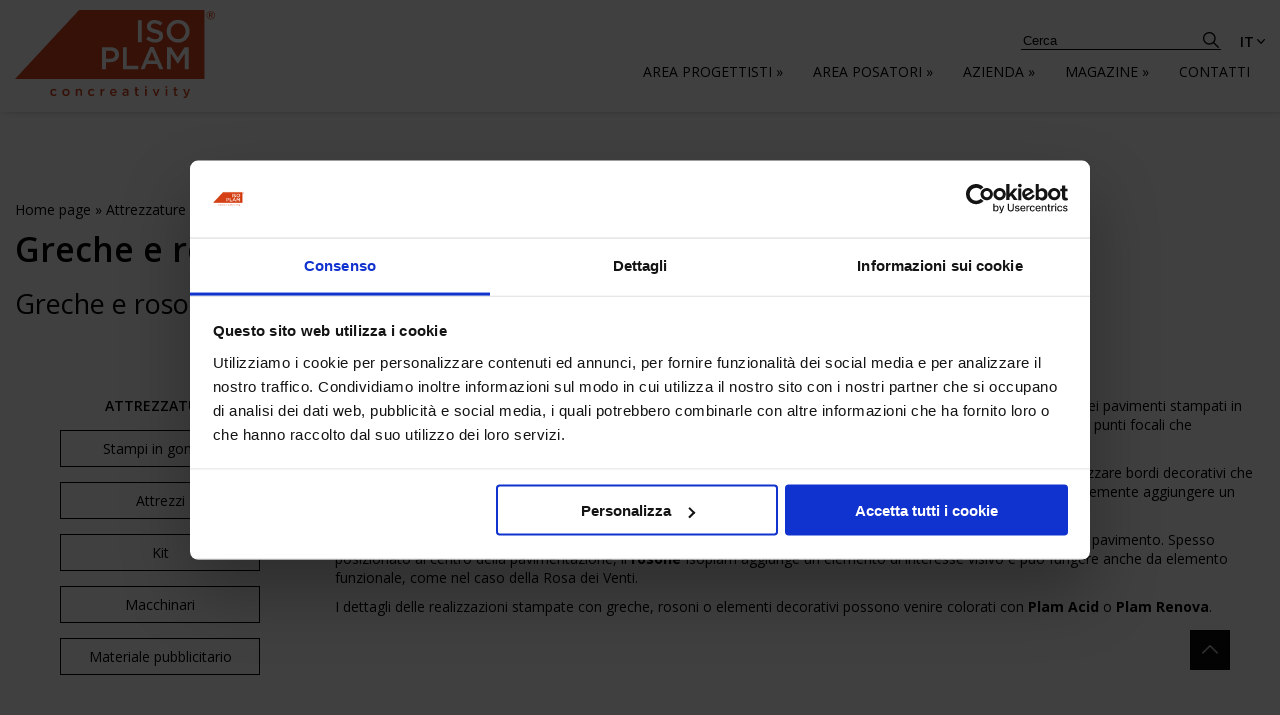

--- FILE ---
content_type: text/html; charset=utf-8
request_url: https://www.isoplam.it/it/stampi-per-greche-e-rosoni.php
body_size: 27101
content:
	<!doctype html>
	<html lang="it">
	<head>
		<meta charset="utf-8">
	<!-- meta http-equiv="content-type" content="text/html; charset=utf-8" / -->
	<meta name="robots" content="index, follow" />		<title>Stampi per greche e rosoni per pavimenti e muri da Isoplam®</title>
							<link rel="alternate" hreflang="x-default" href="https://www.isoplam.it/it/stampi-per-greche-e-rosoni.php"/>
											<link rel="alternate" hreflang="it" href="https://www.isoplam.it/it/stampi-per-greche-e-rosoni.php"/>
										<link rel="alternate" hreflang="en" href="https://www.isoplam.co.uk/en-UK/borders-and-medallions.php"/>
										<link rel="alternate" hreflang="fr" href="https://www.isoplam.fr/fr/frises-et-rosaces-pour-beton.php"/>
										<link rel="alternate" hreflang="de" href="https://www.isoplam.de/de/formen-fur-maander-und-rosetten.php"/>
										<link rel="alternate" hreflang="es" href="https://www.isoplam.es/es/greche-e-rosoni-001.php"/>
										<link rel="alternate" hreflang="ru" href="https://www.isoplam.ru/ru/greche-e-rosoni.php"/>
										<link rel="alternate" hreflang="ro" href="https://www.isoplam.ro/ro/greche-e-rosoni.php"/>
										<link rel="alternate" hreflang="nl" href="https://www.isoplam.nl/nl/griekse-meanders-en-rozetten.php"/>
							<link rel="canonical" href="https://www.isoplam.it/it/stampi-per-greche-e-rosoni.php" />
				<meta name="keywords" lang="it" content="stampi per greche stampi per rosoni pareti pavimenti stampati in cemento effetti decorativi" />
				<meta name="description" content="Gli stampi per greche e rosoni per muri e pavimenti in cemento Isoplam® vi permetteranno di dare un tocco in più a ogni superficie." /> 
		<meta property="og:type" content="website" />
<meta property="og:url" content="https://www.isoplam.it/it/stampi-per-greche-e-rosoni.php" />
<meta property="og:title" content="Greche e rosoni" />
<meta property="og:description" content="Utilizzando gli stampi in poliuretano e gomma per greche e rosoni Isoplam si possono creare elementi decorativi nei pavimenti stampati in cemento per aggiungere dettagli artistici e un tocco di eleganza. Questi elementi creano bordure decorative e punti focali che arricchiscono l'estetica complessiv" />
<meta property="og:image" content="https://www.isoplam.it/Images/stampi-greche-rosoni-988.png" />

	<script type="text/javascript">
	noi=false;
	io=false;
	IP="3.17.143.155";
	TipoDispositivo="dispositivoDesktop";
	IDLingua=1;
	PathLingua="it";
	SKU_Oggetto="Cat_94";
	SKUCategoria="Cat_94";
	SKUCategoriaPadre="Cat_83";
	FacebookPixelScript=false;
    FacebookAccessToken=false;
	CookiebotEnabled=false;
	IDUtente=0;
	EMailUtente="";
	ArrayProdotti=new Array();
	ModalitaGoogleEnhancedEcommerce='';
	</script>
	<script>
(function(w,d,s,l,i){w[l]=w[l]||[];w[l].push({'gtm.start':
new Date().getTime(),event:'gtm.js'});var f=d.getElementsByTagName(s)[0],
j=d.createElement(s),dl=l!='dataLayer'?'&l='+l:'';j.async=true;j.src=
'https://www.googletagmanager.com/gtm.js?id='+i+dl;f.parentNode.insertBefore(j,f);
})(window,document,'script','dataLayer','GTM-TBZJC2D');
</script>
		<meta name="viewport" content="width=device-width, initial-scale=1.0">
		<script>var CookiebotEnabled=true;</script><script id="Cookiebot" src="https://consent.cookiebot.com/uc.js?cbid=dad63729-6b59-45fa-aed6-8b71de44541e" type="text/javascript"></script>		<script>
		FacebookPixelScript=true;
					dataLayer.push({'event': 'FBEvent_PageView','PageView_EventID':'PageView_17693672333034'});
			FacebookAccessToken=true;		</script>
				<link rel="stylesheet" type="text/css" href="/Public/Css/PrivacyCookie.css" />
				<link rel="stylesheet" type="text/css" href="/Public/Css/styles.css?1894959853" />
		<link rel="stylesheet" type="text/css" href="/css/styles.css?3963694380" />
		<link rel="stylesheet" type="text/css" href="/css/template36.css?2447020795" /> 								<link rel="stylesheet" type="text/css" href="/css/cssobject39.css?2447020795" />
												<link rel="stylesheet" type="text/css" href="/css/cssobject31.css?2447020795" />
												<link rel="stylesheet" type="text/css" href="/css/cssobject38.css?2447020795" />
												<link rel="stylesheet" type="text/css" href="/css/cssobject22.css?2447020795" />
								<style type="text/css">
		
				/*Categoria con Header*/
				#codSpot
					{
					background-image: url('/Images/header-macchinari-3932.jpg');
					background-repeat: no-repeat;
					}

				/* Categoria con Header */
				#codSpotObject
					{
					background-image: url('/Images/header-macchinari-3932.jpg');
					background-repeat: no-repeat;
					background-position: 50% 0;
					}

/*sixWdg:Header*/
.template_HomePage.page-xs-sm .fixedHeader {height:0;}
.page-xs-sm .fixedHeader {height:95px;}

.header_wrapper {position:fixed;top:0;left:0;right:0;padding: 10px 0;z-index:9;background-color:transparent;transition: background-color 100ms linear;}
.page-xs-sm .header_wrapper {padding: 10px 0px 5px 0px;}
.userScroll .header_wrapper {background-color: #FFF;box-shadow: 4px -6px 10px #000;}
#boxLogo svg {width: 200px;height: auto !important;}
.page-xs-sm-md-lg #boxLogo svg {width: 140px;}
.page-xs #boxLogo svg {width: 120px;}
.page-xs-sm .header_wrapper {background-color:#FFF;}

/*MDR*/
.page-xs-sm-md-lg .MDR_SearchBox_Light {padding: 15px 0px;background-color: #ececec;}
.header_wrapper #wdgMDR_Light {display: inline-block;text-align: right;position: relative;height: 22px;}
.page-xs-sm-md-lg .header_wrapper #wdgMDR_Light {height: auto;display:block;width:100%;}
.MDR_Form_Light {position: absolute;right: 0;z-index: 2;width: 200px;}
.page-xs-sm-md-lg .MDR_Form_Light {width: 300px;margin: 0 auto;position: relative;}
.header_wrapper .MDR_Title_Light, .header_wrapper .MDR_Text_Light label {display: none;}


.page-xl .header_wrapper input#idTestoRicerca_Light
{
  -webkit-appearance: none;
  border: none;
  border-bottom: 1px solid #FFF;
  background: transparent;
  color: #FFF;
  outline: none;
  width: 100%;
}
.page-xs-sm-md-lg .header_wrapper input#idTestoRicerca_Light
{
  width: 100%;
  padding: 10px;
  appearance: none;
  border: none;
  border-radius: 0;
  background-color: transparent;
  color: #000;
  outline:none;
  font-size: 16px;
}
.page-xl .header_wrapper input#idTestoRicerca_Light::placeholder {color: #FFF;}
.page-xs-sm-md-lg .header_wrapper input#idTestoRicerca_Light::placeholder {color: #000;}

.header_wrapper .MDR_BtnSearch_Light {position: absolute;top: 0;right: 0;}
.page-xs-sm-md-lg .header_wrapper .MDR_BtnSearch_Light {position: absolute;top: 6px;right: 0;}
.header_wrapper .MDR_BtnSearch_Light a
{
  position: absolute;
  top: 2px;
  right: 2px;
  display: block;
  width: 16px;
  height: 16px;
  background-repeat: no-repeat;
  background-image: url(/Images/search-3760.png);
  background-size: contain;
}
.page-xs-sm-md-lg .header_wrapper .MDR_BtnSearch_Light a {background-image: url(/Images/search-black-3761.png);width: 20px;height: 20px;}
.boxInstantSearch {position: fixed;top: 0;right: 0;background-color: rgba(0,0,0,0.9);z-index: 1;width: 30vw;height:100vh;overflow-y: scroll;}
.page-xs-sm-md-lg .boxInstantSearch {top: 159px;right: 0;left: 0;background-color: rgba(0,0,0,1);width: 100vw;}
.boxInstantSearchContent {padding-top: 80px;padding-left: 70px;padding-bottom: 80px;}
.page-md-lg .boxInstantSearchContent {padding-top: 30px;padding-left: 15px;padding-right: 15px;padding-bottom: 300px;}
.page-xs-sm .boxInstantSearchContent {padding-top: 30px;padding-left: 15px;padding-right: 15px;padding-bottom: 300px;}
.IstantSearchMore.IstantSearchMore_Top {margin-bottom: 30px;}

/*
.page-xl .boxInstantSearchContent {padding-right: calc(((100vw - 1657px) / 2) + 15px);}
.page-lg .boxInstantSearchContent {padding-right: calc(((100vw - 960px) / 2) + 15px);}
.page-md .boxInstantSearchContent {padding-right: calc(((100vw - 720px) / 2) + 15px);}
.page-sm .boxInstantSearchContent {padding-right: calc(((100vw - 540px) / 2) + 15px);}
*/
.MDRListItemsBox {margin: 0;padding: 0;list-style:none;}
.MDRListItemsBox>li {display: table;width: 100%;border-bottom: 1px solid #9c9c9c;margin-bottom: 14px;padding-bottom: 14px;}
.page-md-lg .MDRListItemsBox>li {width: 500px;margin:0 auto;}
.page-xs-sm .MDRListItemsBox>li {width: 100%;margin:0 auto;}
.MDRListItemsBox>li:last-child {border: none;}
.header_wrapper .slider-categoria, .header_wrapper .slider-info, .header_wrapper .slider-data, .header_wrapper .ObjectTagBox {display: none;}
.header_wrapper .slider-photo {float: left;width: 35%;}
.header_wrapper .slider-photo-img {font-size: 0;}
.header_wrapper .slider-dati {float: right;width: 65%;padding-left: 15px;text-align: left;font-size: 15px;}
.header_wrapper .slider-title a, .header_wrapper .slider-descrizione a {color:#FFF;}
.header_wrapper .slider-title a {font-weight: 600;}
.header_wrapper .slider-descrizione {float: right;width: 65%;font-size: 12px;padding-left: 15px;text-align: left;padding-top: 4px;}
.textSearched {color: #d2431b;}
.IstantSearchMore {text-align: center;}
.IstantSearchMore a {color: #FFF;display: inline-block;border: 1px solid #FFF;padding: 7px 10px;}
.MDRListEmpty {color: #FFF;text-align: center;}

.userScroll.MDR_IS_Open .header_wrapper input#idTestoRicerca_Light {border-bottom: 1px solid #FFF;color: #FFF;}
.userScroll.MDR_IS_Open .header_wrapper input#idTestoRicerca_Light::placeholder {color: #FFF;}
.userScroll.MDR_IS_Open .header_wrapper .MDR_BtnSearch_Light a {background-image: url(/Images/search-3760.png);}

.userScroll .header_wrapper input#idTestoRicerca_Light {border-bottom: 1px solid #000;color: #000;}
.userScroll .header_wrapper input#idTestoRicerca_Light::placeholder {color: #000;}
.userScroll .header_wrapper .MDR_BtnSearch_Light a {background-image: url(/Images/search-black-3761.png);}

/* RESPONSIVE */
.MenuIsOpen {overflow: hidden;}
.page-xs-sm-md-lg #boxMenu
{
  transition: all 0.5s cubic-bezier(.4,0,0,1);
  position: fixed;
  top: -100vh;
  left: 0;
  right: 0;
  background-color: #FFF;
  z-index: -1;
  padding-top: 110px;
  text-align: center;
  height: 100vh;
}
.page-xs-sm-md-lg.MenuIsOpen #boxMenu {top: 0;padding: 90px 0 0 0;}
.MobileMenuBlock {cursor:pointer;}
.MobileMenuBlock {color:#FFF;}
.page-xs-sm .MobileMenuBlock {color:#000;}
.MenuIsOpen .MobileMenuBlock {color:#000;}
.userScroll .MobileMenuBlock {color:#000;}
.MobileMenuBlock>span:first-child {margin-right: 15px;vertical-align: middle;}
.MenuLines
{
  position: relative;
  height: 15px;
  width: 20px;
  display: inline-block;
  vertical-align: middle;
}
.MenuLines>span, .MenuLines::after, .MenuLines::before
{
  height: 2px;
  background-color: #FFF;
  display: block;
  position: absolute;
}
.page-xs-sm .MenuLines>span, .page-xs-sm .MenuLines::after, .page-xs-sm .MenuLines::before {background-color: #000;}
.userScroll .MenuLines>span, .userScroll .MenuLines::after, .userScroll .MenuLines::before {background-color: #000;}
.MenuIsOpen .MenuLines>span, .MenuIsOpen .MenuLines::after, .MenuIsOpen .MenuLines::before {background-color: #000;}
.MenuLines>span
{
  top: 0;
  left: 0;
  right: 0;
}
.MenuLines::after 
{
  bottom: 0;
  left: 0;
  right: 0;
  content: "";
}
.MenuLines::before
{
  top: 50%;
  transform: translateY(-50%);
  left: 0;
  right: 0;
  content:"";
}

.MenuIsOpen .MenuLines::before {opacity:0;}
.MenuIsOpen .MenuLines>span {transform: translateY(6px) rotate(45deg);}
.MenuIsOpen .MenuLines::after {transform: translateY(-7px) rotate(-45deg);}

/* LINGUE */
.boxMenuPrimaParte>div {display: inline-block;}
.page-xs-sm-md-lg .boxMenuPrimaParte>div {display: inline-block;width: 100%;}

/* LINGUE */
#BoxLingue {cursor:pointer;display:inline-block;height: 22px;color:#FFF;padding-left: 15px;}
.page-xs-sm #BoxLingue,.userScroll #BoxLingue {color:#000;}
.page-xs-sm #BoxLingue {padding-left: 0px;}
.LinguaCorrente span {text-transform: uppercase;font-weight: 600;font-size:14px;padding-right: 3px;}
.LinguaCorrente * {vertical-align: middle;}
.LinguaCorrente svg {transform: rotate(0deg);transition: all 0.3s ease-in-out;fill:#FFF;width:8px;}
.page-xs-sm .LinguaCorrente svg,.userScroll .LinguaCorrente svg {fill:#000;}
.LanguageIsOpen .LinguaCorrente svg {transform: rotate(180deg);}
.WrapperListaLingue
{
  display:none;
  position: absolute;
  background-color: #FFF;
  box-shadow: 0 0 14px -8px rgb(0 0 0 / 70%);
  top: 22px;
  font-size: 14px;
  z-index:9;
}
.page-xs-sm .WrapperListaLingue {right: 10px;}
.WrapperListaLingue a
{
  text-align:center;
  padding: 5px 15px;
  display: block;
  text-transform: uppercase;
}
.WrapperListaLingue a:hover
{
  color:#d2431b;
}
.WrapperListaLingue a.current {color: #d2431b;}

.MDR_Form_Light {position: relative;}
.boxMenuPrimaParte {text-align: right;margin-bottom: 10px;}
.page-xs-sm-md-lg .boxMenuPrimaParte #BoxLingue {display:none;}

/*sixWdg:SidebarProdotti*/
.sidebarSez {margin-bottom: 30px;text-align: center;}
.CategorieFiglieBox {display: inline-block;}
ul.CategorieFiglieContentList {margin: 0;padding: 0;list-style: none;}
.CategorieFiglieContentItem {margin-bottom: 15px;}
a.CategorieFiglieContentLink {border: 1px solid #000;width: 200px;display: block;padding: 8px 10px;text-align: center;}
a.CategorieFiglieContentLink:hover {border: 1px solid #000;background-color:#000;color:#FFF;}
.CategorieFiglieTitle {text-align: center;display: block;width: 200px;margin-bottom: 15px;text-transform: uppercase;font-weight: 600;}
.currentCat a {background-color: #000;color: #FFF;}
.BtnTipo1 a, .BtnTipo2 a, .BtnTipo3 a {width:200px;text-align: center;}


/*sixWdg:GrigliaCategorieProdotti*/
/*#SIXwdgGrigliaCategorieProdotti {margin: 100px 0;}*/
#SIXwdgGrigliaCategorieProdotti #catalogoCategorieIcone
{
  display: -ms-flexbox;
  display: flex;
  -ms-flex-wrap: wrap;
  flex-wrap: wrap;
  margin-left:-15px;
  margin-right:-15px;
  /*
  -ms-flex-pack: center!important;
  justify-content: center!important;
  */
}
#SIXwdgGrigliaCategorieProdotti .categoriaObjectItem {margin-bottom: 30px;position:relative;}
#SIXwdgGrigliaCategorieProdotti .categoriaObjectItem * {transition: all 0.5s;}
#SIXwdgGrigliaCategorieProdotti .categoriaImg {font-size: 0;overflow:hidden;text-align:center;}
#SIXwdgGrigliaCategorieProdotti .categoriaLink
{
  position: absolute;
  bottom: 0;
  left: 0;
  right: 0;
  background-color: rgba(0,0,0,0.5);
  text-align:center;
}
#SIXwdgGrigliaCategorieProdotti .categoriaLink a {font-size:14px;color:#FFF;text-transform:uppercase;padding:15px;display:block;}

#SIXwdgGrigliaCategorieProdotti .categoriaObjectItem:hover .categoriaImg img {transform: scale(1.02);}
#SIXwdgGrigliaCategorieProdotti .categoriaObjectItem:hover .categoriaLink {background-color: rgba(0,0,0,1);}

/*sixWdg:GrigliaProdotti*/
#SIXwdgGrigliaSoluzioni {margin: 100px 0;}
.catalogoProdottiElencoIcone
{
  display: -ms-flexbox;
  display: flex;
  -ms-flex-wrap: wrap;
  flex-wrap: wrap;
  margin-left:-15px;
  margin-right:-15px;
}

/*sixWdg:Footer*/
#SIXwdgFooter {font-size: 14px;}
.PreFooter_footer_wrapper {background-color: #e4e4e4;}
.main_footer_wrapper {background-color: #F6F6F6;padding: 30px 0 0 0;}
.main_footer_wrapper_box {padding-bottom: 30px;}

/* MENU PRE FOOTER */
.PreFooter_footer_wrapper .ItemLivello_1>a {display: none;}
.PreFooter_footer_wrapper ul {list-style-type: none;margin: 0;padding: 0;}
.PreFooter_footer_wrapper .boxLivello_2>li {display: inline-block;padding: 8px 30px;border-right: 1px solid #ccc;margin: 10px 0;}
.PreFooter_footer_wrapper .boxLivello_2>li:last-child {border-right:none;}

/* SOLUZIONI */
.main_footer_box .catalogoProdottiElencoIcone {display: block;margin:0;}
.main_footer_box .catalogoProdottoObject {opacity: 1;top: 0;margin: 0;flex: 0 0 100%;max-width: 100%;}
.main_footer_box .titoloMenuPre {font-weight: 700;display: block;text-transform: uppercase;border-bottom: 1px solid #dcdcdc;padding-bottom: 15px;margin-bottom: 15px;font-size: 16px;}
.main_footer_box .titoloMenu {font-weight: 700;margin-bottom: 8px;display: block;}
.col_soluzioni_footer {margin-bottom: 30px;}
.main_footer_box .catalogoProdottoNomeLink {padding: 5px 0;}
.main_footer_box .catalogoProdottoNomeLink a {color: #000;padding:0;text-transform: unset;}
.main_footer_box .catalogoProdottoNomeLink a:hover, .titoloMenu a:hover {color: #e24602;}

/* MENU FOOTER */
.nav_MenuFooter
{
  display: -ms-flexbox;
  display: flex;
  -ms-flex-wrap: wrap;
  flex-wrap: wrap;
  margin-right: -15px;
  margin-left: -15px;
}
.nav_MenuFooter>li
{
  -ms-flex: 0 0 auto;
  flex: 0 0 auto;
  width: auto;
  max-width: 100%;
  position: relative;
  padding-right: 15px;
  padding-left: 15px;
  margin-right: auto!important;
  margin-bottom:30px;
}
.nav_MenuFooter>li>a
{
  font-weight: 700;
  display: block;
  text-transform: uppercase;
  border-bottom: 1px solid #dcdcdc;
  padding-bottom: 15px;
  margin-bottom: 15px;
  font-size: 16px;
}
#menu_container_Footer .boxLivello_2 li a {padding: 5px 0;display: block;}

.NwslIntro_title {font-weight: 700;margin-bottom: 8px;display: block;}

/* second_footer_wrapper */
.second_footer_wrapper {background-color: #FFF;padding: 15px 0;}
#wdgMenuMenuCredits {margin-bottom:15px;}
#wdgMenuMenuCredits ul {margin: 0;padding: 0;list-style: none;}
#wdgMenuMenuCredits li {display: inline-block;border-right: 1px solid #989898;padding-right: 10px;margin-right: 6px;}
#wdgMenuMenuCredits li:last-child {border: none;}
#wdgMenuMenuCredits a {font-size: 14px;}
#wdgFooterPoweredBy a {font-size: 12px;color: #737373;}

.backToTop
{
  cursor:pointer;
  position: fixed;
  right: -100%;
  bottom: 50px;
  height: 40px;
  width: 40px;
  background-color: #0c0c0c;
  z-index: 4;
  background-image: url(/Images/right-arrow-slide-3740.png);
  background-size: 9px;
  background-position: 50% 50%;
  background-repeat: no-repeat;
  transform: rotate(-90deg);
  transition: all 1s;
}
.userScroll .backToTop {right:50px;}
.page-xs-sm.userScroll .backToTop {right:15px;bottom: 20px;}

/*.page-xs-sm-md #wdgMenuFooter {margin: 30px 0;}*/

/* FOOTER CHANGES */
.last_footer {margin: 40px 0 0 0;border-top: 1px solid #ececec;padding-top: 20px;}
.page-xs-sm-md .second_footer_wrapper_col {margin-bottom:40px;}
.footerLogo {margin: 20px 0 30px 0;display: block;}
.second_footer_wrapper #SIXwdgFollowUs {text-align: right;}
.main_footer_box .catalogoProdottoImg, .main_footer_box .catalogoProdottoDescrizioneBreve {display:none;}

/* BANNER COOKIES */
#PrivacyBox
{
  position: fixed;
  top: 0;
  left: 0;
  right: 0;
  bottom: 0;
  background-color: rgb(0 0 0 / 77%);
  z-index: 999;
}
#PrivacyBoxContent
{
  position: relative;
  width: 100%;
  height: 100%;
  background-color: transparent;
  color: #000;
  font-size: 14px;
}
#PrivacyBoxContainer
{
  width: 30% !important;
  position: absolute;
  top: 50%;
  left: 0;
  right: 0;
  transform: translateY(-50%);
  background-color: #FFF;
  border: 4px solid #28a201;
}
.page-xs-sm #PrivacyBoxContainer {width: 95% !important;}
#PrivacyBoxSalvaBtn
{
  background-color: #28a200;
  display: inline-block;
  width: auto !important;
  margin: 0;
  border: 2px solid #28a200;
}
.page-xs-sm #PrivacyBoxSalvaBtn {margin: 15px 0 0 0;}
#PrivacyBoxSalvaBtn:hover
{
  background-color: transparent;
  color:#28a200;
  border: 2px solid #28a200;
}

#PrivacyBoxContentText
{
  width: 100% !important;
  font-size: 14px;
  line-height: 25px;
}
.cookiesIcon {display:none;}
#cookies {
    width: 50px;
    height: auto;
    margin-bottom: 8px;
}

.Lingua_it #PrivacyBox {display:none !important;}

/*sixWdg:FollowUs*/
.FollowusWrapper {font-size:14px;}
.FollowusWrapper a {margin:0 2px;}
.FollowusWrapper a svg {width: 13px;}
.FollowusWrapper i {font-size: 20px;color: #000;}

.page-xs-sm-md .second_footer_wrapper #SIXwdgFollowUs {text-align:left;}

/*sixWdg:LoghiCertificazioni*/
#SIXwdgLoghiCertificazioni {text-align: right;margin-top: 35px;}
.page-xs-sm-md #SIXwdgLoghiCertificazioni {text-align: left;}
/*#SIXwdgLoghiCertificazioni svg {max-width: 350px;height: auto;}*/
		</style>
			<script type="text/javascript" src="/Public/Scripts/jquery/jquery-1.9.1.min.js"></script>
	<script type="text/javascript" src="/Public/Scripts/jquery/jquery-migrate-1.1.0.min.js"></script>
	<script type="text/javascript" src="/Public/Scripts/jquery/js-cookie-master/js.cookie.js"></script>
		<script type="text/javascript" src="/Public/Scripts/Engine/FunzioniJS.js?1546930177" id="FunzioniJS"></script>
	<script type="text/javascript" src="/Public/Scripts/Engine/FunzioniJS_EC.js?1510111760"></script>
	<!-- script type="text/javascript" src="/Public/Scripts/Engine/FunzioneJSAjax.js"></script -->
	<!--<link href='/Public/Css/font-awesome/5.12.1/all.min.css' rel='stylesheet' type='text/css'>-->
<link rel="stylesheet" href="https://cdnjs.cloudflare.com/ajax/libs/font-awesome/6.4.2/css/all.min.css" integrity="sha512-z3gLpd7yknf1YoNbCzqRKc4qyor8gaKU1qmn+CShxbuBusANI9QpRohGBreCFkKxLhei6S9CQXFEbbKuqLg0DA==" crossorigin="anonymous" referrerpolicy="no-referrer" />
<link href="https://fonts.googleapis.com/css?family=Open+Sans:400,400i,600,700&display=swap" rel="stylesheet">
<script type="text/javascript" src="/Public/Scripts/jquery/hideshow/hideshow.min.js"></script>
<script defer src="/Public/Scripts/jquery/viewport-checker/viewport-checker.min.js"></script>
<script type='text/javascript' src='https://platform-api.sharethis.com/js/sharethis.js#property=64a7d6d5ab7cdf00199e8c63&product=inline-share-buttons' async='async'></script>
<meta name="p:domain_verify" content="b060d7346067c63bdba094c55005de04"/>
<script type="text/javascript" src="//s7.addthis.com/js/300/addthis_widget.js#pubid=ra-5e7b5bd599ff46f4"></script>
<link href='/Public/Scripts/jquery/Swiper/5.3.6/swiper.min.css' rel='stylesheet' type='text/css'>
<script type="text/javascript" src="/Public/Scripts/jquery/Swiper/5.3.6/swiper.min.js"></script>
<script type="text/javascript">
	$(document).ready(function()
		{
		JsFooter();
		});
	</script>
	</head>
		<body id="body" class="Lingua_it Skin_1 Browser_GoogleChrome BrowserV_131 Ut_LogOff IP_317143155 dispositivoDesktop template_ElencoProdotti SKUOggetto_Cat_94 SKUCategoria_Cat_94 SKUCategoriaPadre_Cat_83 PrimaVisitaAlSito PrivacyBox AccessoNoAgenzia Release_11 Pagina_stampi-per-greche-e-rosoni PrimaPagina_Si">
			<style>
		#BootstrapBreakpointView {display:none;}
		#widthPageSize {display:none;}
		#boxXS {display:none;}
		#boxSM {display:none;}
		#boxMD {display:none;}
		#boxLG {display:none;}
					#boxXL {display:none;}
			@media (max-width: 575px) {#boxXS {display:block;}}
			@media (min-width: 576px) and (max-width: 767px) {#boxSM {display:block;}}
			@media (min-width: 768px) and (max-width: 991px) {#boxMD {display:block;}}
			@media (min-width:992px) and (max-width: 1199px) {#boxLG {display:block;}}
			@media (min-width:1200px) {#boxXL {display:block;}}
					</style>
		<div id="BootstrapBreakpointView">
			<div id="boxXL" class="bootstrapMode">XL</div>			<div id="boxLG" class="bootstrapMode">LG</div>
			<div id="boxMD" class="bootstrapMode">MD</div>
			<div id="boxSM" class="bootstrapMode">SM</div>
			<div id="boxXS" class="bootstrapMode">XS</div>
			<div id="widthPageSize"></div>
		</div>
		<script>
		detectMode();
		$(window).on('resize',function() {detectMode();});
		</script>
		<!-- Google Tag Manager (noscript) -->
<noscript><iframe src="https://www.googletagmanager.com/ns.html?id=GTM-TBZJC2D"
height="0" width="0" style="display:none;visibility:hidden;"></iframe></noscript>
<!-- End Google Tag Manager (noscript) --><div id="SIXwdgHeader"><div ids="wdgLingueABC"></div>
<div class="header_wrapper">
  <div class="container">
    <div class="row align-items-center">
      <div id="boxLogo" class="col-auto mr-auto">
        <a href="/">
          <svg xmlns="http://www.w3.org/2000/svg" width="400.016" viewBox="0 0 400.016 175.029"><g id="LOGO_ISOPLAM_2020" data-name="LOGO ISOPLAM 2020" transform="translate(0 -0.1)"><path id="Tracciato_8" data-name="Tracciato 8" d="M77.4,179.3h0a7.082,7.082,0,0,1,7.111-7.2,6.876,6.876,0,0,1,5.47,2.37l-1.914,2.1a4.782,4.782,0,0,0-3.555-1.732,4.121,4.121,0,0,0-3.92,4.376v.091a4.233,4.233,0,0,0,4.1,4.467,4.941,4.941,0,0,0,3.555-1.732l1.914,1.914a6.83,6.83,0,0,1-5.652,2.553,7.2,7.2,0,0,1-7.111-7.2" transform="translate(-6.841 -15.203)" fill="#d2431b"/><path id="Tracciato_9" data-name="Tracciato 9" d="M103.8,179.3h0a7.341,7.341,0,0,1,14.677-.091v.091a7.34,7.34,0,0,1-14.677,0m11.486,0h0a4.248,4.248,0,0,0-4.193-4.467,4.1,4.1,0,0,0-4.1,4.376v.091a4.159,4.159,0,1,0,8.3,0" transform="translate(-9.175 -15.203)" fill="#d2431b"/>
            <path id="Tracciato_10" data-name="Tracciato 10" d="M133.4,172.265h3.191v2.1a5.1,5.1,0,0,1,4.285-2.461c3.1,0,4.923,2.1,4.923,5.287v8.751h-3.191V178.1c0-2.1-1.094-3.373-2.917-3.373a3.047,3.047,0,0,0-3.1,3.373v7.749H133.4Z" transform="translate(-11.791 -15.185)" fill="#d2431b"/><path id="Tracciato_11" data-name="Tracciato 11" d="M160.3,179.3h0a7.082,7.082,0,0,1,7.111-7.2,6.876,6.876,0,0,1,5.47,2.37l-1.914,2.1a4.782,4.782,0,0,0-3.555-1.732,4.121,4.121,0,0,0-3.92,4.376v.091a4.233,4.233,0,0,0,4.1,4.467,4.941,4.941,0,0,0,3.555-1.732l1.914,1.914a6.83,6.83,0,0,1-5.652,2.553,7.138,7.138,0,0,1-7.111-7.2" transform="translate(-14.169 -15.203)" fill="#d2431b"/><path id="Tracciato_12" data-name="Tracciato 12" d="M187.5,172.273h3.191v3.1A4.819,4.819,0,0,1,195.522,172v3.373h-.182c-2.735,0-4.649,1.823-4.649,5.47v5.2H187.5Z" transform="translate(-16.573 -15.193)" fill="#d2431b"/>
            <path id="Tracciato_13" data-name="Tracciato 13" d="M208.5,179.2h0c0-4.011,2.826-7.2,6.746-7.2,4.376,0,6.564,3.464,6.564,7.384a3.42,3.42,0,0,1-.091.912H211.6a3.785,3.785,0,0,0,3.92,3.464,4.91,4.91,0,0,0,3.738-1.641l1.823,1.641a6.956,6.956,0,0,1-5.652,2.553c-3.92.091-6.928-2.826-6.928-7.111m10.119-1c-.182-2.006-1.367-3.646-3.464-3.646-1.914,0-3.282,1.459-3.555,3.646Z" transform="translate(-18.429 -15.194)" fill="#d2431b"/><path id="Tracciato_14" data-name="Tracciato 14" d="M244.89,186.039v-1.732a5.62,5.62,0,0,1-4.467,2.006c-2.644,0-4.923-1.459-4.923-4.285h0c0-3.008,2.37-4.467,5.561-4.467a14.254,14.254,0,0,1,3.829.547v-.273c0-1.914-1.185-2.917-3.373-2.917a10.73,10.73,0,0,0-3.92.82l-.82-2.553a12.48,12.48,0,0,1,5.2-1.185c4.1,0,6.017,2.1,6.017,5.834v8.113h-3.1Zm.091-5.743a10.057,10.057,0,0,0-3.191-.547c-2.006,0-3.191.82-3.191,2.1v.091c0,1.276,1.185,2.006,2.644,2.006,2.1,0,3.646-1.185,3.646-2.917V180.3Z" transform="translate(-20.815 -15.194)" fill="#d2431b"/>
            <path id="Tracciato_15" data-name="Tracciato 15" d="M263.932,181.974v-7.2H262.2v-2.735h1.732V168.3h3.191v3.738h3.738v2.735h-3.738v6.746a1.543,1.543,0,0,0,1.732,1.732,4.237,4.237,0,0,0,1.914-.456v2.553a5.413,5.413,0,0,1-2.826.729c-2.37-.091-4.011-1.094-4.011-4.1" transform="translate(-23.175 -14.867)" fill="#d2431b"/><path id="Tracciato_16" data-name="Tracciato 16" d="M285.2,166.7h3.373v3.008H285.2Zm.091,5.105h3.191V185.57h-3.191Z" transform="translate(-25.208 -14.725)" fill="#d2431b"/><path id="Tracciato_17" data-name="Tracciato 17" d="M301.9,172.3h3.373l3.646,10.119,3.738-10.119h3.282l-5.561,13.948h-2.826Z" transform="translate(-26.684 -15.22)" fill="#d2431b"/><path id="Tracciato_18" data-name="Tracciato 18" d="M330.4,166.7h3.373v3.008H330.4Zm.091,5.105h3.191V185.57h-3.191Z" transform="translate(-29.203 -14.725)" fill="#d2431b"/>
            <path id="Tracciato_19" data-name="Tracciato 19" d="M349.032,181.974v-7.2H347.3v-2.735h1.732V168.3h3.191v3.738h3.738v2.735h-3.738v6.746a1.543,1.543,0,0,0,1.732,1.732,4.238,4.238,0,0,0,1.914-.456v2.553a5.413,5.413,0,0,1-2.826.729c-2.37-.091-4.011-1.094-4.011-4.1" transform="translate(-30.697 -14.867)" fill="#d2431b"/><path id="Tracciato_20" data-name="Tracciato 20" d="M369.612,189.538l1.094-2.37a4.245,4.245,0,0,0,1.823.547c.912,0,1.459-.365,1.914-1.55L368.7,172.4h3.373l3.92,10.21,3.555-10.21h3.282l-5.47,14.13c-1.094,2.826-2.279,3.829-4.558,3.829a6.4,6.4,0,0,1-3.191-.82" transform="translate(-32.588 -15.229)" fill="#d2431b"/><path id="Tracciato_21" data-name="Tracciato 21" d="M128.264.1,0,137.389H378.957V.1Z" fill="#d2431b"/>
            <path id="Tracciato_22" data-name="Tracciato 22" d="M428.687,2.4a8.049,8.049,0,0,0-5.834,2.37,8.579,8.579,0,0,0-2.552,6.017,8.277,8.277,0,0,0,2.461,5.925,8.372,8.372,0,0,0,5.926,2.553A8.889,8.889,0,0,0,434.7,16.8a8.363,8.363,0,0,0,0-11.851A8.068,8.068,0,0,0,428.687,2.4m7.293,8.478a7.17,7.17,0,0,1-2.1,5.105,7.688,7.688,0,0,1-5.287,2.188,6.9,6.9,0,0,1-5.105-2.188,7.26,7.26,0,0,1-2.188-5.105,7.859,7.859,0,0,1,2.188-5.287,7.264,7.264,0,0,1,10.3.091,6.955,6.955,0,0,1,2.188,5.2m-7.111-5.014h-3.646v9.572h1.823v-4.1h1.732l1.914,4.1H432.7l-2.1-4.376a2.48,2.48,0,0,0,2.188-2.553c.091-1.732-1.276-2.644-3.92-2.644M428.6,7.049c1.641,0,2.461.456,2.461,1.641,0,1.094-.729,1.55-2.37,1.55h-1.55V7.049Z" transform="translate(-37.149 -0.203)" fill="#d2431b"/><rect id="Rettangolo_85" data-name="Rettangolo 85" width="7.658" height="43.849" transform="translate(245.862 20.429)" fill="#fff"/>
            <path id="Tracciato_23" data-name="Tracciato 23" d="M287.7,59.823l4.649-5.47C296.543,58,300.736,60.1,306.206,60.1c4.74,0,7.749-2.188,7.749-5.47v-.091c0-3.1-1.732-4.832-9.937-6.746-9.3-2.279-14.586-5.014-14.586-13.127v-.091c0-7.475,6.29-12.671,14.95-12.671a24.525,24.525,0,0,1,15.953,5.47l-4.1,5.834c-3.92-2.917-7.931-4.467-11.942-4.467-4.467,0-7.111,2.279-7.111,5.2v-.091c0,3.373,2.006,4.923,10.392,6.928,9.3,2.188,14.13,5.561,14.13,12.854v.091c0,8.2-6.472,13.127-15.68,13.127A27.929,27.929,0,0,1,287.7,59.823" transform="translate(-25.429 -1.927)" fill="#fff"/><path id="Tracciato_24" data-name="Tracciato 24" d="M332.8,44.39V44.3a22.477,22.477,0,0,1,22.973-22.7c13.492,0,22.882,10.21,22.882,22.517v.091a22.477,22.477,0,0,1-22.973,22.7C342.19,66.907,332.8,56.7,332.8,44.39m37.741,0V44.3c0-8.478-6.2-15.589-14.95-15.589s-14.768,6.928-14.768,15.5V44.3c0,8.478,6.2,15.589,14.95,15.589s14.768-7.019,14.768-15.5" transform="translate(-29.415 -1.9)" fill="#fff"/>
            <path id="Tracciato_25" data-name="Tracciato 25" d="M191,81.3h17.321C218.531,81.3,225,87.134,225,95.977v.091c0,9.845-7.931,14.95-17.5,14.95h-8.751v14.13H191Zm16.683,22.79c5.834,0,9.481-3.282,9.481-7.84v-.091c0-5.105-3.738-7.84-9.481-7.84h-8.934V104.09Z" transform="translate(-16.882 -7.177)" fill="#fff"/><path id="Tracciato_26" data-name="Tracciato 26" d="M236.9,81.3h7.749v36.829h22.973v7.019H236.9Z" transform="translate(-20.939 -7.177)" fill="#fff"/><path id="Tracciato_27" data-name="Tracciato 27" d="M294.635,81h7.111l19.326,44.122h-8.113l-4.467-10.575H287.8l-4.467,10.575H275.4Zm11.031,26.71-7.566-17.5-7.475,17.5Z" transform="translate(-24.342 -7.151)" fill="#fff"/><path id="Tracciato_28" data-name="Tracciato 28" d="M333.7,81.3h8.2l13.31,20.785,13.4-20.785h8.2v43.849h-7.749V93.7l-13.857,20.694h-.182L341.266,93.88v31.268H333.7Z" transform="translate(-29.495 -7.177)" fill="#fff"/></g></svg>
        </a>
      </div>
      <div id="boxMenu" class="col-auto">
        <div class="boxMenuPrimaParte">
          <div>
            <div id="wdgMDR_Light"><div class="MDR_SearchBox_Light">
	<div class="MDR_Title_Light">Risultati di ricerca per:</div>
		<div class="MDR_Form_Light">
				<form action="/it/MotoreDiRicerca.php" method="post" name="WidgetFormMDR">
			<input type="hidden" name="Esegui_MDR" value="Si">
			<input type="hidden" name="SKUCat" value="SoluzioniPavimentiDrenanti">
			<div class="MDR_Text_Light">
		<label>Cerca</label>
	<input type="text" name="TestoRicerca" placeholder="Cerca" class="TestoRicerca" id="idTestoRicerca_Light" value="" onclick="InputDefaultText('idTestoRicerca',1,'');" onblur="InputDefaultText('idTestoRicerca',0,'');" autocomplete="off">
</div>			<div class="MDR_BtnSearch_Light ">
				<a href="#" onclick="InviaModuloMDR_Light($(this));return false;" class="btnRicercaMDR"></a>
			</div>
			<input type="hidden" name="ElencoCampiStruttura" id="idElencoCampiStruttura" value="">
		</form>
		<script type="text/javascript">
		$(".MDR_Form_Light form").submit(function(e)
			{
			ObjBtnRicercaMDR=$(this).find(".btnRicercaMDR");
			e.preventDefault();
			InviaModuloMDR_Light(ObjBtnRicercaMDR);
			});
		
		function InviaModuloMDR_Light(ObjBtnCerca)
			{
			if (ObjBtnCerca==undefined)
				{
				ObjBtnCerca=$(".MDR_BtnSearch");
				}
			TestoRicerca=ObjBtnCerca.closest("form").find(".TestoRicerca").val();
			
			// 06-02-2020
			TestoRicerca = TestoRicerca.replace(/<script>.*<\/script>/, ""); // Proteggo la stringa nel caso in cui l'utente provi a scrivere codice
			TestoRicerca = TestoRicerca.replace("<script>", ""); // Proteggo la stringa nel caso in cui l'utente provi a scrivere codice
			TestoRicerca = TestoRicerca.replace("<\/script>", ""); // Proteggo la stringa nel caso in cui l'utente provi a scrivere codice
            TestoRicerca = TestoRicerca.replace("&", "%26"); // Proteggo la stringa nel caso in cui l'utente provi a scrivere codice
			
			Dati="TestoRicerca="+TestoRicerca;
						// Link=$("#idWidgetFormMDR").attr("action") + "?Esegui_MDR=Si&"+Dati;
			Action=ObjBtnCerca.closest("form").attr("action");
			Link=Action+"?Esegui_MDR=Si&"+Dati;
            console.log("Link="+Link);
			document.location.href=Link;
			}
		</script>
	</div>
			<div class="boxInstantSearch" style="display:none;">
			<div class="boxInstantSearchContent">
				<div class="InstantSearchList"></div>
			</div>
		</div>
		<script>
		$(".TestoRicerca").keyup(function()
			{
			Testo=$(this).val();
			LenTesto=Testo.length;
			if (LenTesto>=1)
				{
				$.get("/Public/Files/FunzioniAjax.php",{UsaAjax:"Si",Esegui:"IstantSearch",TestoRicerca:Testo,Tipo:"Catalogo"},function(data)
					{
					data=$(data);
					// Creo un nuovo div per affiancare foto e testi
					Obj=$(data).find("ul li");
					Obj.each(function()
						{
						$(this).find(".slider-title").wrap("<div class='slider-dati'></div>");
						$(this).find(".slider-path,.slider-info").appendTo($(this).find(".slider-dati"));
						});
					$(".InstantSearchList").html(data);
					$(".boxInstantSearch").show();
					});
				}
			else
				{
				$(".boxInstantSearch").hide();
				$(".InstantSearchList").html("");
				}
			});
		function IstantSearchMostraTutto()
			{
			$(".MDR_BtnSearch_Light a").trigger("click");
			}
		$(".TestoRicerca").click(function(e)
			{
			e.stopPropagation();
			if ($(".InstantSearchList ul li").length>0)
				{
				$(".boxInstantSearch").show();
				}
			});
		$(document).bind('click',function()
			{
			$(".boxInstantSearch").hide();
			});
		</script>
		</div>
</div>
            <!--<div idd="SIXwdgLingue"></div>-->
            <div id="BoxLingue"><div id="wdgLingueABC_Length-2"><div class="LinguaCorrente"><span>it</span><svg xmlns="http://www.w3.org/2000/svg" width="20.428" height="12.066" viewBox="0 0 20.428 12.066"><g id="down-arrow_1_" data-name="down-arrow (1)" transform="translate(0 -100.698)"><g id="Raggruppa_16" data-name="Raggruppa 16" transform="translate(0 100.698)"><path id="Tracciato_15" data-name="Tracciato 15" d="M20.1,101.706l-.669-.674a1.12,1.12,0,0,0-1.581,0l-7.633,7.633-7.642-7.642a1.12,1.12,0,0,0-1.58,0l-.669.67a1.118,1.118,0,0,0,0,1.58l9.1,9.131a1.142,1.142,0,0,0,.792.358h0a1.142,1.142,0,0,0,.79-.358L20.1,103.3a1.129,1.129,0,0,0,.327-.8A1.117,1.117,0,0,0,20.1,101.706Z" transform="translate(0 -100.698)"/></g></g></svg></div><div class='WrapperListaLingue'>		<a href="https://www.isoplam.it/it/stampi-per-greche-e-rosoni.php" class="current" alt="Italiano" title="Italiano">it</a>
				<a href="https://www.isoplam.co.uk/en-UK/borders-and-medallions.php" class="" alt="English" title="English">en</a>
				<a href="https://www.isoplam.fr/fr/frises-et-rosaces-pour-beton.php" class="" alt="Française" title="Française">fr</a>
				<a href="https://www.isoplam.de/de/formen-fur-maander-und-rosetten.php" class="" alt="Deutsch" title="Deutsch">de</a>
				<a href="https://www.isoplam.es/es/greche-e-rosoni-001.php" class="" alt="Español" title="Español">es</a>
				<a href="https://www.isoplam.ru/ru/greche-e-rosoni.php" class="" alt="Pусский" title="Pусский">ru</a>
				<a href="https://www.isoplam.ro/ro/greche-e-rosoni.php" class="" alt="Românesc" title="Românesc">ro</a>
				<a href="https://www.isoplam.nl/nl/griekse-meanders-en-rozetten.php" class="" alt="Nederlands" title="Nederlands">nl</a>
		</div></div></div>
          </div>
        </div>
        <div id="wdgMenuMenuPrincipale">		<div id="menu_container_MenuPrincipale">
			<ul class="nav_MenuPricipaleHeader boxLivello_1">
			<li id="id_MenuPricipaleHeader_Li2510" class="ItemLivello_1 MegaMenu TipoModulo_Contenuti LI_ItemVoceCategorie">
								<a href="#nogo" style="cursor:default;" class="" data-linkobject=""   >
					Area progettisti&nbsp;<span class='raquoChar'>&raquo;</span>					<!--[if gte IE 7]><!-->				</a>
				<!--<![endif]--><!--[if lte IE 6]><table><tr><td><![endif]-->		<ul class="boxLivello_2">
							<li id="id_MenuPricipaleHeader_Li2509C374" class="ItemLivello_2 LI_ItemContenuti">
										<a href="/it/ambienti-001.php" style=""   >Ambienti																			<span class='raquoChar'>&raquo;</span>
												</a>
					<ul class='boxLivello_3'>
			<li id="id_MenuPricipaleHeader_Li1820" class="ItemLivello_3  TipoModulo_ LI_ItemVoceCategorie">
								<a href="/it/decorazione-pavimenti-interni.php" style="" class="" data-linkobject="1820-0"   title="Ambienti interni: pavimenti e decorazione di muri per tutta la casa">
					Ambienti interni&nbsp;<span class='raquoChar'>&raquo;</span>					<!--[if gte IE 7]><!-->				</a>
				<!--<![endif]--><!--[if lte IE 6]><table><tr><td><![endif]--><ul class='boxLivello_4'>
			<li id="id_MenuPricipaleHeader_Li1840" class="ItemLivello_4 ItemCategoria_SKU_AmbienteLiving  TipoModulo_ LI_ItemVoceCategorie">
								<a href="/it/pavimenti-decorazioni-living-001.php" style="" class="" data-linkobject="1840-0"   title="Pavimenti e decorazioni zona living: prodotti e soluzioni su misura">
					Living									</a>
							</li>
						<li id="id_MenuPricipaleHeader_Li1841" class="ItemLivello_4 ItemCategoria_SKU_AmbienteBagno  TipoModulo_ LI_ItemVoceCategorie">
								<a href="/it/pavimenti-e-rivestimento-bagno.php" style="" class="" data-linkobject="1841-0"   title="Pavimenti e rivestimento bagno: scegli il tuo stile preferito">
					Bagno									</a>
							</li>
						<li id="id_MenuPricipaleHeader_Li1842" class="ItemLivello_4 ItemCategoria_SKU_AmbienteCameraDaLetto  TipoModulo_ LI_ItemVoceCategorie">
								<a href="/it/decorazioni-pareti-camere-da-letto.php" style="" class="" data-linkobject="1842-0"   title="Rivestimenti e decorazioni per pareti delle camere da letto.">
					Camere da letto									</a>
							</li>
						<li id="id_MenuPricipaleHeader_Li1853" class="ItemLivello_4 ItemCategoria_SKU_AmbienteCucina  TipoModulo_ LI_ItemVoceCategorie">
								<a href="/it/pavimenti-cucina.php" style="" class="" data-linkobject="1853-0"   title="Pavimenti cucina in resina: scegli lo stile per le tue pareti">
					Cucina									</a>
							</li>
						<li id="id_MenuPricipaleHeader_Li1854" class="ItemLivello_4 ItemCategoria_SKU_AmbienteRistoranti  TipoModulo_ LI_ItemVoceCategorie">
								<a href="/it/pavimenti-per-ristoranti.php" style="" class="" data-linkobject="1854-0"   title="Pavimenti per la ristorazione e bar: soluzioni per ogni esigenza.">
					Ristoranti									</a>
							</li>
						<li id="id_MenuPricipaleHeader_Li1855" class="ItemLivello_4 ItemCategoria_SKU_AmbientePareti  TipoModulo_ LI_ItemVoceCategorie">
								<a href="/it/decorazioni-pareti.php" style="" class="" data-linkobject="1855-0"   title="Decorazioni pareti, intonaci e cementi stampati: scopri il nostro catalogo">
					Pareti									</a>
							</li>
						<li id="id_MenuPricipaleHeader_Li1856" class="ItemLivello_4 ItemCategoria_SKU_AmbienteScale  TipoModulo_ LI_ItemVoceCategorie">
								<a href="/it/rivestimento-scale.php" style="" class="" data-linkobject="1856-0"   title="Rivestimento scale, in resina o cemento stampato: scegli la bellezza!">
					Scale									</a>
							</li>
						<li id="id_MenuPricipaleHeader_Li1878" class="ItemLivello_4 ItemCategoria_SKU_AmbienteMobiliEdElementi  TipoModulo_ LI_ItemVoceCategorie">
								<a href="/it/mobili-ed-elementi-001.php" style="" class="" data-linkobject="1878-0"   title="Rivestimenti decorativi su mobili, pareti ed altri elementi d&rsquo;arredo">
					Mobili e complementi									</a>
							</li>
						<li id="id_MenuPricipaleHeader_Li1857" class="ItemLivello_4 ItemCategoria_SKU_AmbienteMusei  TipoModulo_ LI_ItemVoceCategorie">
								<a href="/it/soluzioni-pavimenti-musei-spazi-espositivi.php" style="" class="" data-linkobject="1857-0"   title="Soluzioni per pavimenti e pareti di musei e spazi espositivi: resistenza al traffico">
					Musei									</a>
							</li>
						<li id="id_MenuPricipaleHeader_Li1858" class="ItemLivello_4 ItemCategoria_SKU_AmbienteUffici  TipoModulo_ LI_ItemVoceCategorie">
								<a href="/it/pavimenti-e-rivestimenti-per-uffici.php" style="" class="" data-linkobject="1858-0"   title="Pavimenti per uffici e pareti decorate: scegli il tuo stile ideale con Isoplam">
					Uffici									</a>
							</li>
						<li id="id_MenuPricipaleHeader_Li1859" class="ItemLivello_4 ItemCategoria_SKU_AmbienteNegozi  TipoModulo_ LI_ItemVoceCategorie">
								<a href="/it/negozi-001.php" style="" class="" data-linkobject="1859-0"   title="Decorazioni e pavimenti in cemento per negozi e showroom">
					Negozi									</a>
							</li>
						<li id="id_MenuPricipaleHeader_Li1860" class="ItemLivello_4 ItemCategoria_SKU_AmbienteLuoghiPubblici  TipoModulo_ LI_ItemVoceCategorie">
								<a href="/it/pavimentazioni-per-esterni-luoghi-pubblici.php" style="" class="" data-linkobject="1860-0"   title="Pavimentazioni per esterni di piazze e luoghi pubblici con i prodotti Isoplam">
					Spazi comuni									</a>
							</li>
						<li id="id_MenuPricipaleHeader_Li1861" class="ItemLivello_4 ItemCategoria_SKU_AmbienteSPA  TipoModulo_ LI_ItemVoceCategorie">
								<a href="/it/interni-spa.php" style="" class="" data-linkobject="1861-0"   title="Pavimenti, pareti e rivestimenti per SPA e centri benessere">
					SPA e centri benessere									</a>
							</li>
						<li id="id_MenuPricipaleHeader_Li2511" class="ItemLivello_4 ItemCategoria_SKU_AmbienteSitiProduttivi  TipoModulo_ LI_ItemVoceCategorie">
								<a href="/it/siti-produttivi-001.php" style="" class="" data-linkobject="2511-0"   title="Pavimentazioni industriali per siti produttivi.">
					Siti produttivi									</a>
							</li>
					</ul>
		<!--[if lte IE 6]></td></tr></table></a><![endif]-->			</li>
						<li id="id_MenuPricipaleHeader_Li1821" class="ItemLivello_3  TipoModulo_ LI_ItemVoceCategorie">
								<a href="/it/esterni.php" style="" class="" data-linkobject="1821-0"   title="Pavimentazioni per ambienti esterni in cemento e microcemento Isoplam">
					Ambienti esterni&nbsp;<span class='raquoChar'>&raquo;</span>					<!--[if gte IE 7]><!-->				</a>
				<!--<![endif]--><!--[if lte IE 6]><table><tr><td><![endif]--><ul class='boxLivello_4'>
			<li id="id_MenuPricipaleHeader_Li1847" class="ItemLivello_4 ItemCategoria_SKU_AmbienteVialiEsterni  TipoModulo_ LI_ItemVoceCategorie">
								<a href="/it/pavimentazione-vialetti-camminamenti-esterni.php" style="" class="" data-linkobject="1847-0"   title="Pavimentazione vialetti esterni, camminamenti, patio e parchi">
					Vialetti e patii									</a>
							</li>
						<li id="id_MenuPricipaleHeader_Li1849" class="ItemLivello_4 ItemCategoria_SKU_AmbienteParchiGiochi  TipoModulo_ LI_ItemVoceCategorie">
								<a href="/it/pavimenti-e-rivestimenti-per-piscine.php" style="" class="" data-linkobject="1849-0"   title="Pavimenti per piscine, resistenti e antiscivolo">
					Piscine									</a>
							</li>
						<li id="id_MenuPricipaleHeader_Li1845" class="ItemLivello_4 ItemCategoria_SKU_AmbienteEsterniRustici  TipoModulo_ LI_ItemVoceCategorie">
								<a href="/it/pavimenti-parchi-divertimento-villaggi-vacanze.php" style="" class="" data-linkobject="1845-0"   title="Soluzioni pavimenti per parchi divertimento e villaggi vacanze | Isoplam">
					Parchi e villaggi vacanze									</a>
							</li>
						<li id="id_MenuPricipaleHeader_Li1848" class="ItemLivello_4 ItemCategoria_SKU_AmbienteSpaziUrbani  TipoModulo_ LI_ItemVoceCategorie">
								<a href="/it/pavimenti-per-esterni-carrabili.php" style="" class="" data-linkobject="1848-0"   title="Pavimenti per esterni carrabili, spazi urbani e parcheggi drenanti in cemento">
					Parcheggi e aree manovra									</a>
							</li>
					</ul>
		<!--[if lte IE 6]></td></tr></table></a><![endif]-->			</li>
					</ul>
		<!--[if lte IE 6]></td></tr></table></a><![endif]-->				</li>
								<li id="id_MenuPricipaleHeader_Li2509C375" class="ItemLivello_2 LI_ItemContenuti">
										<a href="/it/soluzioni.php" style=""   >Soluzioni																			<span class='raquoChar'>&raquo;</span>
												</a>
					<ul class='boxLivello_3'>
			<li id="id_MenuPricipaleHeader_Li1826" class="ItemLivello_3 ItemCategoria_SKU_SoluzioniBassoSpessore  TipoModulo_ LI_ItemVoceCategorie">
								<a href="/it/cementi-basso-spessore.php" style="" class="" data-linkobject="1826-0"   title="La versatilit&agrave; dei cementi creativi a basso spessore di Isoplam&reg;">
					Cementi a basso spessore									</a>
							</li>
						<li id="id_MenuPricipaleHeader_Li2420" class="ItemLivello_3 ItemCategoria_SKU_SoluzioniSuperficiDecorative  TipoModulo_ LI_ItemVoceCategorie">
								<a href="/it/superfici-decorative-effetto-cortene-e-metalli.php" style="" class="" data-linkobject="2420-0"   title="rivestimenti metallici ed effetto ruggine">
					Superfici decorative									</a>
							</li>
						<li id="id_MenuPricipaleHeader_Li1825" class="ItemLivello_3 ItemCategoria_SKU_SoluzioniEffettoRustico  TipoModulo_ LI_ItemVoceCategorie">
								<a href="/it/cementi-effetto-rustico.php" style="" class="" data-linkobject="1825-0"   title="Le soluzioni con i cementi effetto rustico di Isoplam&reg;">
					Cementi effetto rustico									</a>
							</li>
						<li id="id_MenuPricipaleHeader_Li1827" class="ItemLivello_3 ItemCategoria_SKU_SoluzioniCementiIndustriali  TipoModulo_ LI_ItemVoceCategorie">
								<a href="/it/cementi-industriali.php" style="" class="" data-linkobject="1827-0"   title="I pavimenti in cemento industriale proposti da Isoplam&reg;">
					Cementi industriali									</a>
							</li>
						<li id="id_MenuPricipaleHeader_Li2801" class="ItemLivello_3 ItemCategoria_SKU_SoluzioniPavimentiDrenanti  TipoModulo_ LI_ItemVoceCategorie">
								<a href="/it/pavimenti-drenanti-isoplam.php" style="" class="" data-linkobject="2801-0"   title="Pavimenti drenanti per il drenaggio dell'acqua">
					Pavimenti drenanti									</a>
							</li>
					</ul>
		<!--[if lte IE 6]></td></tr></table></a><![endif]-->				</li>
								<li id="id_MenuPricipaleHeader_Li2509C376" class="ItemLivello_2 LI_ItemContenuti">
										<a href="/it/progetti-ristrutturazioni-idee.php" style=""   >Progetti																	</a>
									</li>
								<li id="id_MenuPricipaleHeader_Li2509C377" class="ItemLivello_2 LI_ItemContenuti">
										<a href="/it/colori.php" style=""   >Colori																	</a>
									</li>
						</ul>
		<!--[if lte IE 6]></td></tr></table></a><![endif]-->			</li>
						<li id="id_MenuPricipaleHeader_Li2591" class="ItemLivello_1 MegaMenu TipoModulo_Contenuti LI_ItemVoceCategorie">
								<a href="#nogo" style="cursor:default;" class="" data-linkobject="" rel="nofollow"  >
					Area posatori&nbsp;<span class='raquoChar'>&raquo;</span>					<!--[if gte IE 7]><!-->				</a>
				<!--<![endif]--><!--[if lte IE 6]><table><tr><td><![endif]-->		<ul class="boxLivello_2">
							<li id="id_MenuPricipaleHeader_Li2589C406" class="ItemLivello_2 LI_ItemContenuti">
										<a href="/it/prodotti-per-pavimenti-superfici-decorative-001.php" style=""   rel="nofollow">Prodotti																			<span class='raquoChar'>&raquo;</span>
												</a>
					<ul class='boxLivello_3'>
			<li id="id_MenuPricipaleHeader_Li86" class="ItemLivello_3 ItemCategoria_SKU_Cat_86  TipoModulo_ LI_ItemVoceCategorie">
								<a href="/it/prodotti-per-pavimenti-superfici-decorative-001.php" style="" class="" data-linkobject="86-0" rel="nofollow"  title="Le proposte di superfici decorative per progetti di interni ed esterni">
					Superfici Decorative									</a>
							</li>
						<li id="id_MenuPricipaleHeader_Li87" class="ItemLivello_3 ItemCategoria_SKU_Cat_87  TipoModulo_ LI_ItemVoceCategorie">
								<a href="/it/prodotti-per-pavimenti-industriali-001-001-001.php" style="" class="" data-linkobject="87-0" rel="nofollow"  title="Additivi e prodotti vari per pavimenti industriali di alta qualit&agrave;">
					Pavimenti industriali									</a>
							</li>
						<li id="id_MenuPricipaleHeader_Li88" class="ItemLivello_3 ItemCategoria_SKU_Cat_88  TipoModulo_ LI_ItemVoceCategorie">
								<a href="/it/resine-protettivi-prodotti-trattamento-pavimenti-001-001.php" style="" class="" data-linkobject="88-0" rel="nofollow"  title="Prodotti protettivi, resine e trattamenti per pavimenti Isoplam&reg;">
					Protettivi e Resine									</a>
							</li>
						<li id="id_MenuPricipaleHeader_Li90" class="ItemLivello_3 ItemCategoria_SKU_Cat_90  TipoModulo_ LI_ItemVoceCategorie">
								<a href="/it/detergenti-per-pavimenti-001.php" style="" class="" data-linkobject="90-0" rel="nofollow"  title="I detergenti professionali per pavimenti da Isoplam">
					Detergenti e altro									</a>
							</li>
					</ul>
		<!--[if lte IE 6]></td></tr></table></a><![endif]-->				</li>
								<li id="id_MenuPricipaleHeader_Li2589C407" class="ItemLivello_2 LI_ItemContenuti">
										<a href="/it/stampi-per-muro-e-pavimento-stencil.php" style=""   rel="nofollow">Attrezzature																			<span class='raquoChar'>&raquo;</span>
												</a>
					<ul class='boxLivello_3'>
			<li id="id_MenuPricipaleHeader_Li83" class="ItemLivello_3 ItemCategoria_SKU_Cat_83 PathCorrente  TipoModulo_ LI_ItemVoceCategorie">
								<a href="/it/stampi-per-muro-e-pavimento-stencil.php" style="" class="" data-linkobject="83-0" rel="nofollow"  title="Gli stampi per muri in cemento e gli stencil Isoplam&reg;">
					Stampi&nbsp;<span class='raquoChar'>&raquo;</span>					<!--[if gte IE 7]><!-->				</a>
				<!--<![endif]--><!--[if lte IE 6]><table><tr><td><![endif]--><ul class='boxLivello_4'>
			<li id="id_MenuPricipaleHeader_Li91" class="ItemLivello_4 ItemCategoria_SKU_Cat_91  TipoModulo_ LI_ItemVoceCategorie">
								<a href="/it/stampi-per-pavimento-stampato-cemento.php" style="" class="" data-linkobject="91-0"   title="La variet&agrave; degli stampi per pavimento in cemento di Isoplam&reg;">
					Stampi per pavimento									</a>
							</li>
						<li id="id_MenuPricipaleHeader_Li92" class="ItemLivello_4 ItemCategoria_SKU_Cat_92  TipoModulo_ LI_ItemVoceCategorie">
								<a href="/it/stampi-per-muri-stampati.php" style="" class="" data-linkobject="92-0"   title="Stampi per muri in cemento stampato per interni ed esterni Isoplam&reg;">
					Stampi per muro									</a>
							</li>
						<li id="id_MenuPricipaleHeader_Li93" class="ItemLivello_4 ItemCategoria_SKU_Cat_93  TipoModulo_ LI_ItemVoceCategorie">
								<a href="/it/stencil-per-pavimenti-spruzzati.php" style="" class="" data-linkobject="93-0"   title="Stencil in carta per pavimenti in cemento spruzzato Isoplam&reg;">
					Stencil in carta									</a>
							</li>
						<li id="id_MenuPricipaleHeader_Li94" class="ItemLivello_4 ItemCategoria_SKU_Cat_94 OggettoCorrente PathCorrente  TipoModulo_ LI_ItemVoceCategorie">
								<a href="/it/stampi-per-greche-e-rosoni.php" style="" class="" data-linkobject="94-0"   title="Stampi per greche e rosoni per pavimenti e muri da Isoplam&reg;">
					Greche e rosoni									</a>
							</li>
					</ul>
		<!--[if lte IE 6]></td></tr></table></a><![endif]-->			</li>
						<li id="id_MenuPricipaleHeader_Li151" class="ItemLivello_3 ItemCategoria_SKU_Cat_151  TipoModulo_ LI_ItemVoceCategorie">
								<a href="/it/attrezzi-per-pavimenti-in-cemento.php" style="" class="" data-linkobject="151-0" rel="nofollow"  title="Gli attrezzi per pavimenti e pareti in calcestruzzo Isoplam&reg; ">
					Attrezzi									</a>
							</li>
						<li id="id_MenuPricipaleHeader_Li805" class="ItemLivello_3 ItemCategoria_SKU_Cat_Kit  TipoModulo_ LI_ItemVoceCategorie">
								<a href="/it/kit-001.php" style="" class="" data-linkobject="805-0" rel="nofollow"  title="Kit di attrezzature e attrezzi di lavoro per pavimenti e muri in cemento">
					Kit&nbsp;<span class='raquoChar'>&raquo;</span>					<!--[if gte IE 7]><!-->				</a>
				<!--<![endif]--><!--[if lte IE 6]><table><tr><td><![endif]--><ul class='boxLivello_4'>
			<li id="id_MenuPricipaleHeader_Li2613" class="ItemLivello_4  TipoModulo_ LI_ItemVoceCategorie">
								<a href="/it/kit-attrezzi-001.php" style="" class="" data-linkobject="2613-0"   >
					Kit attrezzi									</a>
							</li>
						<li id="id_MenuPricipaleHeader_Li2614" class="ItemLivello_4  TipoModulo_ LI_ItemVoceCategorie">
								<a href="/it/kit-prodotti-001.php" style="" class="" data-linkobject="2614-0"   >
					Kit prodotti									</a>
							</li>
						<li id="id_MenuPricipaleHeader_Li2615" class="ItemLivello_4  TipoModulo_ LI_ItemVoceCategorie">
								<a href="/it/kit-macchinari-001.php" style="" class="" data-linkobject="2615-0"   >
					Kit macchinari									</a>
							</li>
					</ul>
		<!--[if lte IE 6]></td></tr></table></a><![endif]-->			</li>
						<li id="id_MenuPricipaleHeader_Li85" class="ItemLivello_3 ItemCategoria_SKU_Cat_85  TipoModulo_ LI_ItemVoceCategorie">
								<a href="/it/macchinari-per-pavimenti.php" style="" class="" data-linkobject="85-0" rel="nofollow"  title="Macchinari per la posa di pavimenti in calcestruzzo e cemento">
					Macchinari									</a>
							</li>
						<li id="id_MenuPricipaleHeader_Li2772" class="ItemLivello_3  TipoModulo_ LI_ItemVoceCategorie">
								<a href="#nogo" style="cursor:default;" class="" data-linkobject="" rel="nofollow"  >
					Materiale pubblicitario&nbsp;<span class='raquoChar'>&raquo;</span>					<!--[if gte IE 7]><!-->				</a>
				<!--<![endif]--><!--[if lte IE 6]><table><tr><td><![endif]--><ul class='boxLivello_4'>
			<li id="id_MenuPricipaleHeader_Li2774" class="ItemLivello_4  TipoModulo_ LI_ItemVoceCategorie">
								<a href="/it/banner-001.php" style="" class="" data-linkobject="2774-0"   >
					Banner									</a>
							</li>
						<li id="id_MenuPricipaleHeader_Li2209" class="ItemLivello_4  TipoModulo_ LI_ItemVoceCategorie">
								<a href="/it/abbigliamento-da-lavoro.php" style="" class="" data-linkobject="2209-0"   title="Abbigliamento da lavoro e scarpe antinfortunistiche Isoplam">
					Abbigliamento e articoli vari									</a>
							</li>
						<li id="id_MenuPricipaleHeader_Li2208" class="ItemLivello_4  TipoModulo_ LI_ItemVoceCategorie">
								<a href="/it/campionature-pavimenti-e-rivestimenti-cementizi.php" style="" class="" data-linkobject="2208-0"   title="Campionature per prodotti, colori e materiali Isoplam&reg;">
					Campionature									</a>
							</li>
						<li id="id_MenuPricipaleHeader_Li845" class="ItemLivello_4 ItemCategoria_SKU_Cat_StrumentiVendita  TipoModulo_ LI_ItemVoceCategorie">
								<a href="/it/marketing-strumenti-vendita.php" style="" class="" data-linkobject="845-0"   title="Gadget e merchandising: ampia gamma con i prodotti Isoplam&reg; ">
					Cataloghi									</a>
							</li>
					</ul>
		<!--[if lte IE 6]></td></tr></table></a><![endif]-->			</li>
					</ul>
		<!--[if lte IE 6]></td></tr></table></a><![endif]-->				</li>
								<li id="id_MenuPricipaleHeader_Li2589C408" class="ItemLivello_2 LI_ItemContenuti">
										<a href="/it/" style=""   >Corsi																			<span class='raquoChar'>&raquo;</span>
												</a>
							<ul class="boxLivello_3">
							<li id="id_MenuPricipaleHeader_Li672C2211" class="ItemLivello_3 LI_ItemCatalogo">
					<a href="/it/muro-stampato-intonaco-stampato-pareti-stampate-finta-pietra-finta-roccia-rocce-artificiali.php" style=""  >
						Intonaco stampato, rocce artificiali, rivestimento effetto marmo e travertino e Stencil spray													<div class="NomeBreveProdottoMenu">12 febbraio | 12 marzo | 9 aprile</div>
												</a>
				</li>
								<li id="id_MenuPricipaleHeader_Li672C2212" class="ItemLivello_3 LI_ItemCatalogo">
					<a href="/it/cemento-stampato-cemento-spruzzato-sasso-lavato-ghiaino-terrazzo-pavimenti-esterni-in-cemento.php" style=""  >
						Cemento stampato, micro veneziana, ghiaino lavato e cemento acidificato													<div class="NomeBreveProdottoMenu">22 gennaio | 26 febbraio | 26 marzo</div>
												</a>
				</li>
								<li id="id_MenuPricipaleHeader_Li672C2244" class="ItemLivello_3 LI_ItemCatalogo">
					<a href="/it/workshop-cemento-resina-pavimento-nuvolato-basso-spessore-rivestimento-effetto-corten-e-metallo.php" style=""  >
						Cemento resina, pavimento nuvolato basso spessore, rivestimento effetto Corten e metallo													<div class="NomeBreveProdottoMenu">29 gennaio | 19 febbraio | 19 marzo</div>
												</a>
				</li>
								<li id="id_MenuPricipaleHeader_Li672C7276" class="ItemLivello_3 LI_ItemCatalogo">
					<a href="/it/concreativity-workshop-maser-resine-cementi-nuvolato-drenante.php" style=""  >
						Pavimenti drenanti in resina e cemento, pavimento cemento nuvolato ed effetto fiammato con acidificatura													<div class="NomeBreveProdottoMenu">5 febbraio | 5 marzo | 2 aprile</div>
												</a>
				</li>
						</ul>
						</li>
								<li id="id_MenuPricipaleHeader_Li2589C409" class="ItemLivello_2 LI_ItemContenuti">
										<a href="/it/" style=""   rel="nofollow">Tutorial																			<span class='raquoChar'>&raquo;</span>
												</a>
							<ul class="boxLivello_3">
							<li id="id_MenuPricipaleHeader_Li2396C7274" class="ItemLivello_3 LI_ItemCatalogo">
					<a href="/it/tutorial-pavimento-acidificato-plam-acid-isoplam.php" style=""  >
						Tutorial pavimento acidificato Plam Acid Isoplam											</a>
				</li>
								<li id="id_MenuPricipaleHeader_Li2396C7071" class="ItemLivello_3 LI_ItemCatalogo">
					<a href="/it/tutorial-italianterrazzo.php" style=""  >
						Tutorial ghiaino lavato ItalianTerrazzo											</a>
				</li>
								<li id="id_MenuPricipaleHeader_Li2396C7006" class="ItemLivello_3 LI_ItemCatalogo">
					<a href="/it/tutorial-skygrip.php" style=""  >
						Tutorial nuvolato effetto grip basso spessore Skygrip											</a>
				</li>
								<li id="id_MenuPricipaleHeader_Li2396C6820" class="ItemLivello_3 LI_ItemCatalogo">
					<a href="/it/video-tutorial-plam-stampable-ita.php" style=""  >
						Tutorial cemento stampato Plam Stampable											</a>
				</li>
								<li id="id_MenuPricipaleHeader_Li2396C6821" class="ItemLivello_3 LI_ItemCatalogo">
					<a href="/it/video-tutorial-microverlay-ita.php" style=""  >
						Tutorial microcemento Microverlay											</a>
				</li>
								<li id="id_MenuPricipaleHeader_Li2396C6868" class="ItemLivello_3 LI_ItemCatalogo">
					<a href="/it/tutorial-plamina.php" style=""  >
						Tutorial rivestimento effetto metallo Plamina											</a>
				</li>
								<li id="id_MenuPricipaleHeader_Li2396C6935" class="ItemLivello_3 LI_ItemCatalogo">
					<a href="/it/tutorial-skyconcrete-indoor.php" style=""  >
						Tutorial pavimento nuvolato basso spessore Skyconcrete Indoor											</a>
				</li>
								<li id="id_MenuPricipaleHeader_Li2396C7093" class="ItemLivello_3 LI_ItemCatalogo">
					<a href="/it/tutorial-deco-nuvolato-isoplam.php" style=""  >
						Tutorial pavimento nuvolato Deco Nuvolato											</a>
				</li>
								<li id="id_MenuPricipaleHeader_Li2396C7109" class="ItemLivello_3 LI_ItemCatalogo">
					<a href="/it/tutorial-pavilux-pavimento-industriale.php" style=""  >
						Tutorial Pavilux pavimento industriale											</a>
				</li>
								<li id="id_MenuPricipaleHeader_Li2396C7285" class="ItemLivello_3 LI_ItemCatalogo">
					<a href="/it/tutorial-rivestimento-corten-oxydecor-rust.php" style=""  >
						Tutorial rivestimento Corten Oxydecor Rust											</a>
				</li>
								<li id="id_MenuPricipaleHeader_Li2396C7286" class="ItemLivello_3 LI_ItemCatalogo">
					<a href="/it/tutorial-rivestimento-corten-oxydecor-zinc.php" style=""  >
						Tutorial rivestimento effetto zinco Oxydecor Zinc											</a>
				</li>
								<li id="id_MenuPricipaleHeader_Li2396C7288" class="ItemLivello_3 LI_ItemCatalogo">
					<a href="/it/tutorial-intonaco-stampato-plam-stone.php" style=""  >
						Tutorial intonaco stampato Plam Stone											</a>
				</li>
								<li id="id_MenuPricipaleHeader_Li2396C7289" class="ItemLivello_3 LI_ItemCatalogo">
					<a href="/it/tutorial-pavimento-stencil-plam-spray.php" style=""  >
						Tutorial pavimento stencil Plam Spray											</a>
				</li>
						</ul>
						</li>
						</ul>
		<!--[if lte IE 6]></td></tr></table></a><![endif]-->			</li>
						<li id="id_MenuPricipaleHeader_Li1410" class="ItemLivello_1  TipoModulo_Contenuti LI_ItemVoceCategorie">
								<a href="#nogo" style="cursor:default;" class="" data-linkobject="" rel="nofollow"  >
					Azienda&nbsp;<span class='raquoChar'>&raquo;</span>					<!--[if gte IE 7]><!-->				</a>
				<!--<![endif]--><!--[if lte IE 6]><table><tr><td><![endif]-->		<ul class="boxLivello_2">
							<li id="id_MenuPricipaleHeader_Li2343C319" class="ItemLivello_2 LI_ItemContenuti">
										<a href="/it/rivestimenti-decorativi.php" style=""   >Chi siamo																	</a>
									</li>
								<li id="id_MenuPricipaleHeader_Li2343C320" class="ItemLivello_2 LI_ItemContenuti">
										<a href="/it/mission.php" style=""   >Mission																	</a>
									</li>
								<li id="id_MenuPricipaleHeader_Li2343C439" class="ItemLivello_2 LI_ItemContenuti">
										<a href="/it/certificazioni.php" style=""   >Certificazioni																	</a>
									</li>
						</ul>
		<!--[if lte IE 6]></td></tr></table></a><![endif]-->			</li>
						<li id="id_MenuPricipaleHeader_Li1862" class="ItemLivello_1  TipoModulo_News LI_ItemVoceCategorie">
								<a href="#nogo" style="cursor:default;" class="" data-linkobject="" rel="nofollow"  >
					Magazine&nbsp;<span class='raquoChar'>&raquo;</span>					<!--[if gte IE 7]><!-->				</a>
				<!--<![endif]--><!--[if lte IE 6]><table><tr><td><![endif]--><ul class='boxLivello_2'>
			<li id="id_MenuPricipaleHeader_Li2417" class="ItemLivello_2  TipoModulo_ LI_ItemVoceCategorie">
								<a href="/it/magazine-interni.php" style="" class="" data-linkobject="2417-0"   >
					Interni									</a>
							</li>
						<li id="id_MenuPricipaleHeader_Li2418" class="ItemLivello_2  TipoModulo_ LI_ItemVoceCategorie">
								<a href="/it/magazine-esterni-001.php" style="" class="" data-linkobject="2418-0"   >
					Esterni									</a>
							</li>
						<li id="id_MenuPricipaleHeader_Li79" class="ItemLivello_2 ItemCategoria_SKU_MacroNews  TipoModulo_ LI_ItemVoceCategorie">
								<a href="/it/news-cat.php" style="" class="" data-linkobject="79-0"   >
					News									</a>
							</li>
						<li id="id_MenuPricipaleHeader_Li2507" class="ItemLivello_2  TipoModulo_ LI_ItemVoceCategorie">
								<a href="/it/press-area-isoplam.php" style="" class="" data-linkobject="2507-0"   >
					Press Area									</a>
							</li>
					</ul>
		<!--[if lte IE 6]></td></tr></table></a><![endif]-->			</li>
						<li id="id_MenuPricipaleHeader_Li1416" class="ItemLivello_1  TipoModulo_SchedeContatto LI_ItemVoceCategorie">
								<a href="/it/contatti-isoplam.php" style="" class="" data-linkobject="6-0"   >
					Contatti									</a>
							</li>
					</ul>
				</div>
		</div>
      </div>
      <div class="col-auto MobileMenuBlock d-block d-xl-none"><span>MENU</span><span class="MenuLines"><span></span></span></div>
      <div class="col-auto d-block d-xl-none">
        <!--<div idd="SIXwdgLingue"></div>-->
        <div id="BoxLingue"><div id="wdgLingueABC_Length-2"><div class="LinguaCorrente"><span>it</span><svg xmlns="http://www.w3.org/2000/svg" width="20.428" height="12.066" viewBox="0 0 20.428 12.066"><g id="down-arrow_1_" data-name="down-arrow (1)" transform="translate(0 -100.698)"><g id="Raggruppa_16" data-name="Raggruppa 16" transform="translate(0 100.698)"><path id="Tracciato_15" data-name="Tracciato 15" d="M20.1,101.706l-.669-.674a1.12,1.12,0,0,0-1.581,0l-7.633,7.633-7.642-7.642a1.12,1.12,0,0,0-1.58,0l-.669.67a1.118,1.118,0,0,0,0,1.58l9.1,9.131a1.142,1.142,0,0,0,.792.358h0a1.142,1.142,0,0,0,.79-.358L20.1,103.3a1.129,1.129,0,0,0,.327-.8A1.117,1.117,0,0,0,20.1,101.706Z" transform="translate(0 -100.698)"/></g></g></svg></div><div class='WrapperListaLingue'>		<a href="https://www.isoplam.it/it/stampi-per-greche-e-rosoni.php" class="current" alt="Italiano" title="Italiano">it</a>
				<a href="https://www.isoplam.co.uk/en-UK/borders-and-medallions.php" class="" alt="English" title="English">en</a>
				<a href="https://www.isoplam.fr/fr/frises-et-rosaces-pour-beton.php" class="" alt="Française" title="Française">fr</a>
				<a href="https://www.isoplam.de/de/formen-fur-maander-und-rosetten.php" class="" alt="Deutsch" title="Deutsch">de</a>
				<a href="https://www.isoplam.es/es/greche-e-rosoni-001.php" class="" alt="Español" title="Español">es</a>
				<a href="https://www.isoplam.ru/ru/greche-e-rosoni.php" class="" alt="Pусский" title="Pусский">ru</a>
				<a href="https://www.isoplam.ro/ro/greche-e-rosoni.php" class="" alt="Românesc" title="Românesc">ro</a>
				<a href="https://www.isoplam.nl/nl/griekse-meanders-en-rozetten.php" class="" alt="Nederlands" title="Nederlands">nl</a>
		</div></div></div>
      </div>
    </div>
  </div>
</div>
<script>
  $(".boxInstantSearch").hideShow().on("visibilityChanged", function(event,visibility){if(visibility=="shown"){$("body").addClass("MDR_IS_Open");}else{$("body").removeClass("MDR_IS_Open");}})
  $(".MobileMenuBlock").click(function(){$("body").toggleClass("MenuIsOpen");});
  $(window).resize(function(){if($( window ).width()>1200){$("body").removeClass("MenuIsOpen");}});
  
  $("#SIXwdgHeader .ItemLivello_1>a").click(function()
  {
    if(($(this).attr("href")=="#" || $(this).attr("href")=="#nogo") && $("body").hasClass("page-xs-sm-md-lg"))
    {
      jQuery("#SIXwdgHeader .ItemLivello_1").find(".boxLivello_2").slideUp();
      if(jQuery(this).closest("li").find(".boxLivello_2").eq(0).css("display")!="block")
      {
        jQuery(this).closest("li").find(".boxLivello_2").eq(0).slideToggle();
      }
    }
  });
  $("#SIXwdgHeader .ItemLivello_2>a").click(function(e)
  {
    if($(this).closest(".ItemLivello_2").find(".boxLivello_3").length)
    	{
        e.preventDefault();
        jQuery("#SIXwdgHeader .ItemLivello_2").find(".boxLivello_3").slideUp();
        if(jQuery(this).closest("li").find(".boxLivello_3").eq(0).css("display")!="block")
        	{
          jQuery(this).closest("li").find(".boxLivello_3").eq(0).slideToggle();
        	}
        }
   	else
    {
    if(($(this).attr("href")=="#" || $(this).attr("href")=="#nogo") && $("body").hasClass("page-xs-sm-md-lg"))
    {
      jQuery("#SIXwdgHeader .ItemLivello_2").find(".boxLivello_3").slideUp();
      if(jQuery(this).closest("li").find(".boxLivello_3").eq(0).css("display")!="block")
      {
        jQuery(this).closest("li").find(".boxLivello_3").eq(0).slideToggle();
      }
    }
    }
  });
  //$(".BoxLingueCurrent").click(function(){$(".BoxLingueLista").slideToggle();});
  $("#BoxLingue .LinguaCorrente").click(function()
  {
    $("#BoxLingue .WrapperListaLingue").slideToggle();
    $("#BoxLingue").toggleClass("LanguageIsOpen");
  });
</script>
<div class="fixedHeader"></div></div>
<div id="PageHeadContent">
  <div class="page_title_wrapper">
    <div class="container">
      <div class="page_title_box">
        <div id="wdgBreadCrumbs">	<div class="breadCrumbsBox" itemscope itemtype="http://schema.org/BreadcrumbList">
				<span class="breadCrumbsIntro"></span><span itemprop='itemListElement' itemscope itemtype='http://schema.org/ListItem'><a href="https://www.isoplam.it" class="breadCrumbsLink"  itemprop='item'><span itemprop='name'>Home page</span></a><meta itemprop="position" content="1" /></span><span class='breadCrumbsBox_84'> <span class="breadCrumbsSep">&raquo;</span> <span class='breadCrumbsCategoria_84 ' itemprop='itemListElement' itemscope itemtype='http://schema.org/ListItem'><a href="https://www.isoplam.it/it/stampi-per-muro-e-pavimento-stencil.php" class="breadCrumbsLink"  itemprop='item'><span itemprop='name'>Attrezzature</span></a><meta itemprop="position" content="2" /></span></span><span class='breadCrumbsBox_83'> <span class="breadCrumbsSep">&raquo;</span> <span class='breadCrumbsCategoria_83 ' itemprop='itemListElement' itemscope itemtype='http://schema.org/ListItem'><a href="https://www.isoplam.it/it/stampi-per-muro-e-pavimento-stencil.php" class="breadCrumbsLink" rel="nofollow" itemprop='item'><span itemprop='name'>Stampi</span></a><meta itemprop="position" content="3" /></span></span><span class='breadCrumbsBox_94'> <span class="breadCrumbsSep">&raquo;</span> <span class='breadCrumbsCategoria_94 breadCrumbs_Active' itemprop='itemListElement' itemscope itemtype='http://schema.org/ListItem'><a href="https://www.isoplam.it/it/stampi-per-greche-e-rosoni.php" class="breadCrumbsLinkActive" rel="nofollow" itemprop='item'><span itemprop='name'>Greche e rosoni</span></a><meta itemprop="position" content="4" /></span></span>	</div>
	</div>
        <div id="wdgCodContentTitle"><div id="contentTitle">
			<h1>Greche e rosoni</h1>		</div></div>
        <div id="wdgCatDescrizioneBreve"><div class="CategoriaDescrizioneBreve"><h2><span style="font-weight: 300;">Greche e rosoni per pavimenti e pareti in cemento</span></h2></div></div>
      </div>
    </div>
  </div>
</div>
<div class="productsListWrapper">
  <div class="container">
    <!--<div class="TopBarSez"><div idd="wdgCatCategorieIcone_Tipo-Catalogo_SKU-MacroAreaPosatori"></div></div>-->
    <div class="row">
      <div class="col-12 col-lg-3 order-2 order-lg-1">
        <div id="SIXwdgSidebarProdotti"><div class="sidebarSez"><div id="wdgCategorieFiglie_Tipo-Catalogo_SKU-MacroCatAttrezzature_Titolo-Attrezzature"><div class="CategorieFiglieBox">
	<div class="CategorieFiglieTitle">
		Attrezzature	</div>
	<div class="CategorieFiglieContent">
		<ul class="CategorieFiglieContentList">
							<li class="CategorieFiglieContentItem Obj-Categoria-83 ">
					<span style="">
                        <a class="CategorieFiglieContentLink " href="/it/stampi-per-muro-e-pavimento-stencil.php" style=""  title="Stampi in gomma">                          <span class='CategorieFiglie_Titolo'>Stampi in gomma</span>
                                                                            </a>
                                            </span>
				</li>
								<li class="CategorieFiglieContentItem Obj-Categoria-151 ">
					<span style="">
                        <a class="CategorieFiglieContentLink " href="/it/attrezzi-per-pavimenti-in-cemento.php" style=""  title="Attrezzi">                          <span class='CategorieFiglie_Titolo'>Attrezzi</span>
                                                                            </a>
                                            </span>
				</li>
								<li class="CategorieFiglieContentItem Obj-Categoria-805 ">
					<span style="">
                        <a class="CategorieFiglieContentLink " href="/it/kit-001.php" style=""  title="Kit">                          <span class='CategorieFiglie_Titolo'>Kit</span>
                                                                            </a>
                                            </span>
				</li>
								<li class="CategorieFiglieContentItem Obj-Categoria-85 ">
					<span style="">
                        <a class="CategorieFiglieContentLink " href="/it/macchinari-per-pavimenti.php" style=""  title="Macchinari">                          <span class='CategorieFiglie_Titolo'>Macchinari</span>
                                                                            </a>
                                            </span>
				</li>
								<li class="CategorieFiglieContentItem Obj-Categoria-2772 ">
					<span style="">
                        <a class="CategorieFiglieContentLink " href="/it/materiale-pubblicitario-001.php" style=""  title="Materiale pubblicitario">                          <span class='CategorieFiglie_Titolo'>Materiale pubblicitario</span>
                                                                            </a>
                                            </span>
				</li>
						</ul>
	</div>
</div>
</div></div>
<div class="sidebarSez"><div id="wdgCategorieFiglie_Tipo-Catalogo_SKU-MacroCatProdotti_Titolo-Prodotti"><div class="CategorieFiglieBox">
	<div class="CategorieFiglieTitle">
		Prodotti	</div>
	<div class="CategorieFiglieContent">
		<ul class="CategorieFiglieContentList">
							<li class="CategorieFiglieContentItem Obj-Categoria-86 ">
					<span style="">
                        <a class="CategorieFiglieContentLink " href="/it/prodotti-per-pavimenti-superfici-decorative-001.php" style=""  title="Superfici Decorative">                          <span class='CategorieFiglie_Titolo'>Superfici Decorative</span>
                                                                            </a>
                                            </span>
				</li>
								<li class="CategorieFiglieContentItem Obj-Categoria-87 ">
					<span style="">
                        <a class="CategorieFiglieContentLink " href="/it/prodotti-per-pavimenti-industriali-001-001-001.php" style=""  title="Pavimenti industriali">                          <span class='CategorieFiglie_Titolo'>Pavimenti industriali</span>
                                                                            </a>
                                            </span>
				</li>
								<li class="CategorieFiglieContentItem Obj-Categoria-88 ">
					<span style="">
                        <a class="CategorieFiglieContentLink " href="/it/resine-protettivi-prodotti-trattamento-pavimenti-001-001.php" style=""  title="Protettivi e Resine">                          <span class='CategorieFiglie_Titolo'>Protettivi e Resine</span>
                                                                            </a>
                                            </span>
				</li>
								<li class="CategorieFiglieContentItem Obj-Categoria-90 ">
					<span style="">
                        <a class="CategorieFiglieContentLink " href="/it/detergenti-per-pavimenti-001.php" style=""  title="Detergenti e altro">                          <span class='CategorieFiglie_Titolo'>Detergenti e altro</span>
                                                                            </a>
                                            </span>
				</li>
						</ul>
	</div>
</div>
</div></div>
<div class="sidebarSez"><div id="wdgCategorieFiglie_Tipo-Catalogo_SKU-CatFormazione_Titolo-Corsi"><div class="CategorieFiglieBox">
	<div class="CategorieFiglieTitle">
		Corsi	</div>
	<div class="CategorieFiglieContent">
		<ul class="CategorieFiglieContentList">
							<li class="CategorieFiglieContentItem Obj-Categoria-672 ">
					<span style="">
                        <a class="CategorieFiglieContentLink " href="/it/corsi-per-posatori.php" style=""  title="Concreativity Workshop">                          <span class='CategorieFiglie_Titolo'>Concreativity Workshop</span>
                                                                            </a>
                                            </span>
				</li>
						</ul>
	</div>
</div>
</div></div>
<div class="sidebarSez"><div id="wdgCatLink_Tipo-Catalogo_SKU-CatTutorial_ItemClasses-BtnTipo1">        <div class="CatLink_SKU_CatTutorial BtnTipo1"><a href="/it/video-tutorial.php" >Tutorial</a></div>
        </div></div>
<div class="sidebarSez"><div id="wdgCatLink_Tipo-Contenuti_SKU-CatDownloadAP_ItemClasses-BtnTipo3">        <div class="CatLink_SKU_CatDownloadAP BtnTipo3"><a href="/it/media.php" >Download</a></div>
        </div></div></div>
      </div>
      <div class="col-12 col-lg-9 order-1 order-lg-2">
        <div id="wdgCodContentArea"><div id="contentArea">
	<p>Utilizzando gli stampi in poliuretano e gomma per <strong>greche</strong> e <strong>rosoni</strong> Isoplam si possono creare elementi decorativi nei pavimenti stampati in cemento per aggiungere <strong>dettagli artistici</strong> e un tocco di <strong>eleganza</strong>. Questi elementi creano<strong> bordure decorative</strong> e punti focali che arricchiscono l'estetica complessiva dello spazio.</p>
<p>Le greche e gli elementi decorativi (foglie, conchiglie, grappoli d'uva...) Isoplam sono <strong>stampi</strong> che permettono di realizzare bordi decorativi che possono essere utilizzati per delineare aree specifiche del pavimento, creare confini, mascherare dei giunti o semplicemente aggiungere un tocco di eleganza lungo i bordi di una superficie.</p>
<p>I rosoni Isoplam sono stampi che permettono di realizzare <strong>decorazioni circolari</strong> utilizzate come punto focale in un pavimento. Spesso posizionato al centro della pavimentazione, il <strong>rosone</strong> Isoplam aggiunge un elemento di interesse visivo e pu&ograve; fungere anche da elemento funzionale, come nel caso della Rosa dei Venti.</p>
<p>I dettagli delle realizzazioni stampate con greche, rosoni o elementi decorativi possono venire colorati con <strong><a href="https://www.google.com/url?sa=t&amp;source=web&amp;rct=j&amp;opi=89978449&amp;url=https://www.isoplam.it/it/acido-colorante-pavimenti-cemento-calcestruzzo-plam-acid.php&amp;ved=2ahUKEwiapd3EgdaHAxWD8LsIHeoFJxYQFnoECBMQAQ&amp;usg=AOvVaw3YHmc-Hh12mMt3FBeHvicu">Plam Acid</a></strong>&nbsp;o <a href="https://www.google.com/url?sa=t&amp;source=web&amp;rct=j&amp;opi=89978449&amp;url=https://www.isoplam.it/it/additivo-colorato-per-resine-per-pavimenti-stampati.php&amp;ved=2ahUKEwiIrdnMgdaHAxU2hv0HHeoWKZgQFnoECA8QAQ&amp;usg=AOvVaw0lR4o_Vagp9fkgqKP9rcJp"><strong>Plam Renova</strong>.<span class="Apple-converted-space">&nbsp;</span></a></p></div>
</div>
        <div id="SIXwdgGrigliaCategorieProdotti"><div id="wdgCatCategorieIcone_WdgCode-GrigliaCategorieProdotti" class="WdgCode-GrigliaCategorieProdotti"></div>
</div>
        <div id="SIXwdgGrigliaProdotti"><div id="wdgCatProdottiIcone_WdgCode-GrigliaProdotti" class="WdgCode-GrigliaProdotti">	<div id="catalogoProdottiIcone_94" class="catalogoProdottiElencoIcone catalogoProdottiElencoIconeSiProdotti catalogoProdottiElencoIcone_SKUCat_94 " >
								<div class="catalogoProdottoObject col-12 col-md-4 col-lg-3 TipoScheda_Prodotto" id="idBoxProdotto_widgetCatProdottiIcone_183" data-id="183" data-prezzo="0" >
							<div class="catalogoProdottoItem">
									<div class="catalogoProdottoImg">
		<div class="catalogoProdottoImgBox">
								<a href="/it/stampo-finto-mattone-inglese-greche.php"  class="paginaProdottoLink catalogoProdottoImgBoxLink"><img src="/Images/Thumbnails/Greca-Mattone-Inglese_english-border-brick_grecque-bricque-anglais-281-RectSmallCanvas.jpg"   alt="Greca Mattone Inglese" title="Greca Mattone Inglese"></a>
							</div>
	</div>
		<div class="catalogoProdottoNomeLink"><a href="/it/stampo-finto-mattone-inglese-greche.php" rel="nofollow" class="paginaProdottoLink">Greca Mattone Inglese</a></div>
								</div>
						</div>
												<div class="catalogoProdottoObject col-12 col-md-4 col-lg-3 TipoScheda_Prodotto" id="idBoxProdotto_widgetCatProdottiIcone_184" data-id="184" data-prezzo="0" >
							<div class="catalogoProdottoItem">
									<div class="catalogoProdottoImg">
		<div class="catalogoProdottoImgBox">
								<a href="/it/stampo-per-greche-effetto-mattone-vecchio.php"  class="paginaProdottoLink catalogoProdottoImgBoxLink"><img src="/Images/Thumbnails/greca-mattone-vecchio_grecque-old-brick_old-border-brick-282-RectSmallCanvas.jpg"   alt="Greca Mattone Vecchio" title="Greca Mattone Vecchio"></a>
							</div>
	</div>
		<div class="catalogoProdottoNomeLink"><a href="/it/stampo-per-greche-effetto-mattone-vecchio.php" rel="nofollow" class="paginaProdottoLink">Greca Mattone Vecchio</a></div>
								</div>
						</div>
												<div class="catalogoProdottoObject col-12 col-md-4 col-lg-3 TipoScheda_Prodotto" id="idBoxProdotto_widgetCatProdottiIcone_196" data-id="196" data-prezzo="0" >
							<div class="catalogoProdottoItem">
									<div class="catalogoProdottoImg">
		<div class="catalogoProdottoImgBox">
								<a href="/it/stampi-greca-liscia-per-cemento-stampato.php"  class="paginaProdottoLink catalogoProdottoImgBoxLink"><img src="/Images/Thumbnails/greca-liscia_smooth-border-294-RectSmallCanvas.jpg"   alt="Greca liscia" title="Greca liscia"></a>
							</div>
	</div>
		<div class="catalogoProdottoNomeLink"><a href="/it/stampi-greca-liscia-per-cemento-stampato.php" rel="nofollow" class="paginaProdottoLink">Greca liscia</a></div>
								</div>
						</div>
												<div class="catalogoProdottoObject col-12 col-md-4 col-lg-3 TipoScheda_Prodotto" id="idBoxProdotto_widgetCatProdottiIcone_197" data-id="197" data-prezzo="0" >
							<div class="catalogoProdottoItem">
									<div class="catalogoProdottoImg">
		<div class="catalogoProdottoImgBox">
								<a href="/it/stampo-per-greca-per-cemento-stampato-mattone-verticale.php"  class="paginaProdottoLink catalogoProdottoImgBoxLink"><img src="/Images/Thumbnails/greca-mattone-verticale_vertical-border-brick-295-RectSmallCanvas.jpg"   alt="Greca Mattone Verticale" title="Greca Mattone Verticale"></a>
							</div>
	</div>
		<div class="catalogoProdottoNomeLink"><a href="/it/stampo-per-greca-per-cemento-stampato-mattone-verticale.php" rel="nofollow" class="paginaProdottoLink">Greca Mattone Verticale</a></div>
								</div>
						</div>
												<div class="catalogoProdottoObject col-12 col-md-4 col-lg-3 TipoScheda_Prodotto" id="idBoxProdotto_widgetCatProdottiIcone_199" data-id="199" data-prezzo="0" >
							<div class="catalogoProdottoItem">
									<div class="catalogoProdottoImg">
		<div class="catalogoProdottoImgBox">
								<a href="/it/stampo-in-gomma-a-forma-di-greca-mattone-orizzontale.php"  class="paginaProdottoLink catalogoProdottoImgBoxLink"><img src="/Images/Thumbnails/greca-mattone-orizzontale_horizontal-border-brick_grecque-brique-horizontal-297-RectSmallCanvas.jpg"   alt="Greca Mattone Orizzontale" title="Greca Mattone Orizzontale"></a>
							</div>
	</div>
		<div class="catalogoProdottoNomeLink"><a href="/it/stampo-in-gomma-a-forma-di-greca-mattone-orizzontale.php" rel="nofollow" class="paginaProdottoLink">Greca Mattone Orizzontale</a></div>
								</div>
						</div>
												<div class="catalogoProdottoObject col-12 col-md-4 col-lg-3 TipoScheda_Prodotto" id="idBoxProdotto_widgetCatProdottiIcone_188" data-id="188" data-prezzo="0" >
							<div class="catalogoProdottoItem">
									<div class="catalogoProdottoImg">
		<div class="catalogoProdottoImgBox">
								<a href="/it/stampo-effetto-bottone-antiscivolo.php"  class="paginaProdottoLink catalogoProdottoImgBoxLink"><img src="/Images/Thumbnails/border-button-286-RectSmallCanvas.jpg"   alt="Button" title="Button"></a>
							</div>
	</div>
		<div class="catalogoProdottoNomeLink"><a href="/it/stampo-effetto-bottone-antiscivolo.php" rel="nofollow" class="paginaProdottoLink">Button</a></div>
								</div>
						</div>
												<div class="catalogoProdottoObject col-12 col-md-4 col-lg-3 TipoScheda_Prodotto" id="idBoxProdotto_widgetCatProdottiIcone_185" data-id="185" data-prezzo="0" >
							<div class="catalogoProdottoItem">
									<div class="catalogoProdottoImg">
		<div class="catalogoProdottoImgBox">
								<a href="/it/stampi-per-greche-finto-mattone-francese.php"  class="paginaProdottoLink catalogoProdottoImgBoxLink"><img src="/Images/Thumbnails/greca-mattone-francese_french-border-brick_grecque-brique-francais-283-RectSmallCanvas.jpg"   alt="Greca Mattone Francese" title="Greca Mattone Francese"></a>
							</div>
	</div>
		<div class="catalogoProdottoNomeLink"><a href="/it/stampi-per-greche-finto-mattone-francese.php" rel="nofollow" class="paginaProdottoLink">Greca Mattone Francese</a></div>
								</div>
						</div>
												<div class="catalogoProdottoObject col-12 col-md-4 col-lg-3 TipoScheda_Prodotto" id="idBoxProdotto_widgetCatProdottiIcone_187" data-id="187" data-prezzo="0" >
							<div class="catalogoProdottoItem">
									<div class="catalogoProdottoImg">
		<div class="catalogoProdottoImgBox">
								<a href="/it/stampi-ad-angolo-per-greche.php"  class="paginaProdottoLink catalogoProdottoImgBoxLink"><img src="/Images/Thumbnails/stampo-angolo-tile_angle-tile-285-RectSmallCanvas.jpg"   alt="Greca Angolo Tile" title="Greca Angolo Tile"></a>
							</div>
	</div>
		<div class="catalogoProdottoNomeLink"><a href="/it/stampi-ad-angolo-per-greche.php" rel="nofollow" class="paginaProdottoLink">Greca Angolo Tile</a></div>
								</div>
						</div>
												<div class="catalogoProdottoObject col-12 col-md-4 col-lg-3 TipoScheda_Prodotto" id="idBoxProdotto_widgetCatProdottiIcone_186" data-id="186" data-prezzo="0" >
							<div class="catalogoProdottoItem">
									<div class="catalogoProdottoImg">
		<div class="catalogoProdottoImgBox">
								<a href="/it/stampi-per-greche.php"  class="paginaProdottoLink catalogoProdottoImgBoxLink"><img src="/Images/Thumbnails/greca-tile_border-tile_grecque-tile_-284-RectSmallCanvas.jpg"   alt="Greca Tile" title="Greca Tile"></a>
							</div>
	</div>
		<div class="catalogoProdottoNomeLink"><a href="/it/stampi-per-greche.php" rel="nofollow" class="paginaProdottoLink">Greca Tile</a></div>
								</div>
						</div>
												<div class="catalogoProdottoObject col-12 col-md-4 col-lg-3 TipoScheda_Prodotto" id="idBoxProdotto_widgetCatProdottiIcone_198" data-id="198" data-prezzo="0" >
							<div class="catalogoProdottoItem">
									<div class="catalogoProdottoImg">
		<div class="catalogoProdottoImgBox">
								<a href="/it/stampi-a-forma-di-greca-mattone-del-nord.php"  class="paginaProdottoLink catalogoProdottoImgBoxLink"><img src="/Images/Thumbnails/greca-mattone-del-nord_north-border-brick_grecque-brique-du-nord-296-RectSmallCanvas.jpg"   alt="Greca Mattone del Nord" title="Greca Mattone del Nord"></a>
							</div>
	</div>
		<div class="catalogoProdottoNomeLink"><a href="/it/stampi-a-forma-di-greca-mattone-del-nord.php" rel="nofollow" class="paginaProdottoLink">Greca Mattone del Nord</a></div>
								</div>
						</div>
												<div class="catalogoProdottoObject col-12 col-md-4 col-lg-3 TipoScheda_Prodotto" id="idBoxProdotto_widgetCatProdottiIcone_189" data-id="189" data-prezzo="0" >
							<div class="catalogoProdottoItem">
									<div class="catalogoProdottoImg">
		<div class="catalogoProdottoImgBox">
								<a href="/it/stampo-per-greca-oporto.php"  class="paginaProdottoLink catalogoProdottoImgBoxLink"><img src="/Images/Thumbnails/greca-oporto_border_oporto-grecque_-287-RectSmallCanvas.jpg"   alt="Greca Oporto" title="Greca Oporto"></a>
							</div>
	</div>
		<div class="catalogoProdottoNomeLink"><a href="/it/stampo-per-greca-oporto.php" rel="nofollow" class="paginaProdottoLink">Greca Oporto</a></div>
								</div>
						</div>
												<div class="catalogoProdottoObject col-12 col-md-4 col-lg-3 TipoScheda_Prodotto" id="idBoxProdotto_widgetCatProdottiIcone_190" data-id="190" data-prezzo="0" >
							<div class="catalogoProdottoItem">
									<div class="catalogoProdottoImg">
		<div class="catalogoProdottoImgBox">
								<a href="/it/stampo-in-gomma-per-greca-rotonda-casablanca.php"  class="paginaProdottoLink catalogoProdottoImgBoxLink"><img src="/Images/Thumbnails/greca-casablanca-288-RectSmallCanvas.jpg"   alt="Casablanca" title="Casablanca"></a>
							</div>
	</div>
		<div class="catalogoProdottoNomeLink"><a href="/it/stampo-in-gomma-per-greca-rotonda-casablanca.php" rel="nofollow" class="paginaProdottoLink">Casablanca</a></div>
								</div>
						</div>
												<div class="catalogoProdottoObject col-12 col-md-4 col-lg-3 TipoScheda_Prodotto" id="idBoxProdotto_widgetCatProdottiIcone_191" data-id="191" data-prezzo="0" >
							<div class="catalogoProdottoItem">
									<div class="catalogoProdottoImg">
		<div class="catalogoProdottoImgBox">
								<a href="/it/stampi-per-greca-tonda-boston.php"  class="paginaProdottoLink catalogoProdottoImgBoxLink"><img src="/Images/Thumbnails/boston-border-289-RectSmallCanvas.jpg"   alt="Greca Boston" title="Greca Boston"></a>
							</div>
	</div>
		<div class="catalogoProdottoNomeLink"><a href="/it/stampi-per-greca-tonda-boston.php" rel="nofollow" class="paginaProdottoLink">Greca Boston</a></div>
								</div>
						</div>
												<div class="catalogoProdottoObject col-12 col-md-4 col-lg-3 TipoScheda_Prodotto" id="idBoxProdotto_widgetCatProdottiIcone_202" data-id="202" data-prezzo="0" >
							<div class="catalogoProdottoItem">
									<div class="catalogoProdottoImg">
		<div class="catalogoProdottoImgBox">
								<a href="/it/stampo-in-gomma-per-cemento-stampato-sole.php"  class="paginaProdottoLink catalogoProdottoImgBoxLink"><img src="/Images/Thumbnails/sole_sun_soleil-1709-RectSmallCanvas.jpg"   alt="Sole" title="Sole"></a>
							</div>
	</div>
		<div class="catalogoProdottoNomeLink"><a href="/it/stampo-in-gomma-per-cemento-stampato-sole.php" rel="nofollow" class="paginaProdottoLink">Sole</a></div>
								</div>
						</div>
												<div class="catalogoProdottoObject col-12 col-md-4 col-lg-3 TipoScheda_Prodotto" id="idBoxProdotto_widgetCatProdottiIcone_4472" data-id="4472" data-prezzo="0" >
							<div class="catalogoProdottoItem">
									<div class="catalogoProdottoImg">
		<div class="catalogoProdottoImgBox">
								<a href="/it/grapevine-strand-isoplam_202.php"  class="paginaProdottoLink catalogoProdottoImgBoxLink"><img src="/Images/Thumbnails/GRAPEVINE-STRAN-FM-912B-2065-RectSmallCanvas.jpg"   alt="Grapevine strand" title="Grapevine strand"></a>
							</div>
	</div>
		<div class="catalogoProdottoNomeLink"><a href="/it/grapevine-strand-isoplam_202.php" rel="nofollow" class="paginaProdottoLink">Grapevine strand</a></div>
								</div>
						</div>
												<div class="catalogoProdottoObject col-12 col-md-4 col-lg-3 TipoScheda_Prodotto" id="idBoxProdotto_widgetCatProdottiIcone_192" data-id="192" data-prezzo="0" >
							<div class="catalogoProdottoItem">
									<div class="catalogoProdottoImg">
		<div class="catalogoProdottoImgBox">
								<a href="/it/stampi-in-gomma-per-cemento-stampato-foglia.php"  class="paginaProdottoLink catalogoProdottoImgBoxLink"><img src="/Images/Thumbnails/foglia_leaf_feuille-290-RectSmallCanvas.jpg"   alt="Foglia" title="Foglia"></a>
							</div>
	</div>
		<div class="catalogoProdottoNomeLink"><a href="/it/stampi-in-gomma-per-cemento-stampato-foglia.php" rel="nofollow" class="paginaProdottoLink">Foglia</a></div>
								</div>
						</div>
												<div class="catalogoProdottoObject col-12 col-md-4 col-lg-3 TipoScheda_Prodotto" id="idBoxProdotto_widgetCatProdottiIcone_193" data-id="193" data-prezzo="0" >
							<div class="catalogoProdottoItem">
									<div class="catalogoProdottoImg">
		<div class="catalogoProdottoImgBox">
								<a href="/it/stampi-in-gomma-per-pavimento-stampato-foglia-autunno.php"  class="paginaProdottoLink catalogoProdottoImgBoxLink"><img src="/Images/Thumbnails/foglia-autunno_autumn-leaf_autumne-feuille-291-RectSmallCanvas.jpg"   alt="Foglia autunno" title="Foglia autunno"></a>
							</div>
	</div>
		<div class="catalogoProdottoNomeLink"><a href="/it/stampi-in-gomma-per-pavimento-stampato-foglia-autunno.php" rel="nofollow" class="paginaProdottoLink">Foglia autunno</a></div>
								</div>
						</div>
												<div class="catalogoProdottoObject col-12 col-md-4 col-lg-3 TipoScheda_Prodotto" id="idBoxProdotto_widgetCatProdottiIcone_194" data-id="194" data-prezzo="0" >
							<div class="catalogoProdottoItem">
									<div class="catalogoProdottoImg">
		<div class="catalogoProdottoImgBox">
								<a href="/it/stampi-in-gomma-per-pavimento-stampato-conchiglia.php"  class="paginaProdottoLink catalogoProdottoImgBoxLink"><img src="/Images/Thumbnails/conchiglia_shell_coquille-292-RectSmallCanvas.jpg"   alt="Conchiglia" title="Conchiglia"></a>
							</div>
	</div>
		<div class="catalogoProdottoNomeLink"><a href="/it/stampi-in-gomma-per-pavimento-stampato-conchiglia.php" rel="nofollow" class="paginaProdottoLink">Conchiglia</a></div>
								</div>
						</div>
												<div class="catalogoProdottoObject col-12 col-md-4 col-lg-3 TipoScheda_Prodotto" id="idBoxProdotto_widgetCatProdottiIcone_195" data-id="195" data-prezzo="0" >
							<div class="catalogoProdottoItem">
									<div class="catalogoProdottoImg">
		<div class="catalogoProdottoImgBox">
								<a href="/it/stampo-in-gomma-per-pavimento-stampato-stella-marina.php"  class="paginaProdottoLink catalogoProdottoImgBoxLink"><img src="/Images/Thumbnails/stella-marina_starfish-293-RectSmallCanvas.jpg"   alt="Stella marina" title="Stella Marina"></a>
							</div>
	</div>
		<div class="catalogoProdottoNomeLink"><a href="/it/stampo-in-gomma-per-pavimento-stampato-stella-marina.php" rel="nofollow" class="paginaProdottoLink">Stella Marina</a></div>
								</div>
						</div>
												<div class="catalogoProdottoObject col-12 col-md-4 col-lg-3 TipoScheda_Prodotto" id="idBoxProdotto_widgetCatProdottiIcone_201" data-id="201" data-prezzo="0" >
							<div class="catalogoProdottoItem">
									<div class="catalogoProdottoImg">
		<div class="catalogoProdottoImgBox">
								<a href="/it/stampo-per-rosone-per-cemento-stampato-effetto-sampietrino.php"  class="paginaProdottoLink catalogoProdottoImgBoxLink"><img src="/Images/Thumbnails/rosone-sampietrino_radius-medallion_-299-RectSmallCanvas.jpg"   alt="Rosone Sampietrino" title="Rosone Sampietrino"></a>
							</div>
	</div>
		<div class="catalogoProdottoNomeLink"><a href="/it/stampo-per-rosone-per-cemento-stampato-effetto-sampietrino.php" rel="nofollow" class="paginaProdottoLink">Rosone Sampietrino</a></div>
								</div>
						</div>
												<div class="catalogoProdottoObject col-12 col-md-4 col-lg-3 TipoScheda_Prodotto" id="idBoxProdotto_widgetCatProdottiIcone_200" data-id="200" data-prezzo="0" >
							<div class="catalogoProdottoItem">
									<div class="catalogoProdottoImg">
		<div class="catalogoProdottoImgBox">
								<a href="/it/stampo-per-cemento-stampato-rosa-dei-venti.php"  class="paginaProdottoLink catalogoProdottoImgBoxLink"><img src="/Images/Thumbnails/rosa-dei-venti_windrose_-298-RectSmallCanvas.jpg"   alt="Rosa dei Venti" title="Rosa dei Venti"></a>
							</div>
	</div>
		<div class="catalogoProdottoNomeLink"><a href="/it/stampo-per-cemento-stampato-rosa-dei-venti.php" rel="nofollow" class="paginaProdottoLink">Rosa dei Venti</a></div>
								</div>
						</div>
												<div class="catalogoProdottoObject col-12 col-md-4 col-lg-3 TipoScheda_Prodotto" id="idBoxProdotto_widgetCatProdottiIcone_4484" data-id="4484" data-prezzo="0" >
							<div class="catalogoProdottoItem">
									<div class="catalogoProdottoImg">
		<div class="catalogoProdottoImgBox">
								<a href="/it/stampo-gomma-stella-pavimento-cemento.php"  class="paginaProdottoLink catalogoProdottoImgBoxLink"><img src="/Images/Thumbnails/5-POINT-STAR-MEDALLION-2076-RectSmallCanvas.jpg"   alt="5 points star medallion" title="5 points star medallion"></a>
							</div>
	</div>
		<div class="catalogoProdottoNomeLink"><a href="/it/stampo-gomma-stella-pavimento-cemento.php" rel="nofollow" class="paginaProdottoLink">5 points star medallion</a></div>
								</div>
						</div>
												<div class="catalogoProdottoObject col-12 col-md-4 col-lg-3 TipoScheda_Prodotto" id="idBoxProdotto_widgetCatProdottiIcone_4490" data-id="4490" data-prezzo="0" >
							<div class="catalogoProdottoItem">
									<div class="catalogoProdottoImg">
		<div class="catalogoProdottoImgBox">
								<a href="/it/lotus-medallion-stampo-cemento.php"  class="paginaProdottoLink catalogoProdottoImgBoxLink"><img src="/Images/Thumbnails/lotus-flower-medallion-2080-RectSmallCanvas.jpg"   alt="Lotus medallion" title="Lotus medallion"></a>
							</div>
	</div>
		<div class="catalogoProdottoNomeLink"><a href="/it/lotus-medallion-stampo-cemento.php" rel="nofollow" class="paginaProdottoLink">Lotus medallion</a></div>
								</div>
						</div>
												<div class="catalogoProdottoObject col-12 col-md-4 col-lg-3 TipoScheda_Prodotto" id="idBoxProdotto_widgetCatProdottiIcone_4493" data-id="4493" data-prezzo="0" >
							<div class="catalogoProdottoItem">
									<div class="catalogoProdottoImg">
		<div class="catalogoProdottoImgBox">
								<a href="/it/stampo-cemento-fiore-geometrico-girandola.php"  class="paginaProdottoLink catalogoProdottoImgBoxLink"><img src="/Images/Thumbnails/Pinwheel-Medallion-2082-RectSmallCanvas.jpg"   alt="Pinwheel medallion" title="Pinwheel Medallion"></a>
							</div>
	</div>
		<div class="catalogoProdottoNomeLink"><a href="/it/stampo-cemento-fiore-geometrico-girandola.php" rel="nofollow" class="paginaProdottoLink">Pinwheel Medallion</a></div>
								</div>
						</div>
												<div class="catalogoProdottoObject col-12 col-md-4 col-lg-3 TipoScheda_Prodotto" id="idBoxProdotto_widgetCatProdottiIcone_4489" data-id="4489" data-prezzo="0" >
							<div class="catalogoProdottoItem">
									<div class="catalogoProdottoImg">
		<div class="catalogoProdottoImgBox">
								<a href="/it/stampo-calcestruzzo-rosa-dei-venti.php"  class="paginaProdottoLink catalogoProdottoImgBoxLink"><img src="/Images/Thumbnails/Nautical-Star-Medallion-2078-RectSmallCanvas.jpg"   alt="Nautical star medallion" title="Nautical Star Medallion"></a>
							</div>
	</div>
		<div class="catalogoProdottoNomeLink"><a href="/it/stampo-calcestruzzo-rosa-dei-venti.php" rel="nofollow" class="paginaProdottoLink">Nautical Star Medallion</a></div>
								</div>
						</div>
												<div class="catalogoProdottoObject col-12 col-md-4 col-lg-3 TipoScheda_Prodotto" id="idBoxProdotto_widgetCatProdottiIcone_4498" data-id="4498" data-prezzo="0" >
							<div class="catalogoProdottoItem">
									<div class="catalogoProdottoImg">
		<div class="catalogoProdottoImgBox">
								<a href="/it/stampo-geometrico-decorazione-cemento.php"  class="paginaProdottoLink catalogoProdottoImgBoxLink"><img src="/Images/Thumbnails/Boardwalk-Picture-Frame-Medallion-2084-RectSmallCanvas.jpg"   alt="Boardwalk picture frame medallion" title="Boardwalk picture frame medallion"></a>
							</div>
	</div>
		<div class="catalogoProdottoNomeLink"><a href="/it/stampo-geometrico-decorazione-cemento.php" rel="nofollow" class="paginaProdottoLink">Boardwalk picture frame medallion</a></div>
								</div>
						</div>
												<div class="catalogoProdottoObject col-12 col-md-4 col-lg-3 TipoScheda_Prodotto" id="idBoxProdotto_widgetCatProdottiIcone_4499" data-id="4499" data-prezzo="0" >
							<div class="catalogoProdottoItem">
									<div class="catalogoProdottoImg">
		<div class="catalogoProdottoImgBox">
								<a href="/it/old-world-medallion-stampo-gomma-pavimento.php"  class="paginaProdottoLink catalogoProdottoImgBoxLink"><img src="/Images/Thumbnails/Old-World-Medallion-2086-RectSmallCanvas.jpg"   alt="Old World medallion" title="Old World medallion"></a>
							</div>
	</div>
		<div class="catalogoProdottoNomeLink"><a href="/it/old-world-medallion-stampo-gomma-pavimento.php" rel="nofollow" class="paginaProdottoLink">Old World medallion</a></div>
								</div>
						</div>
							</div>
	</div>
<script>$(".catalogoProdottoObject").each(function(){$(this).find(".catalogoProdottoNomeLink, .catalogoProdottoDescrizioneBreve").wrapAll("<div class='prodottoContent'></div>");});</script></div>
      </div>
    </div>
  </div>
</div>
<div id="SIXwdgCTAStandard"><div class="container">
  <div id="wdgObjectLink"></div>
</div></div>
<div id="SIXwdgFooter"><div class="footer_box">
  <div class="PreFooter_footer_wrapper">
    <div class="container">
      <div class="row">
        <div class="d-12">
          <div id="wdgMenuPreFooter">		<div id="menu_container_PreFooter">
			<ul class="nav_ boxLivello_1">
			<li id="id__Li2174" class="ItemLivello_1  TipoModulo_Contenuti LI_ItemVoceCategorie">
								<a href="#nogo" style="cursor:default;" class="" data-linkobject="" rel="nofollow"  >
					Menu&nbsp;<span class='raquoChar'>&raquo;</span>					<!--[if gte IE 7]><!-->				</a>
				<!--<![endif]--><!--[if lte IE 6]><table><tr><td><![endif]-->		<ul class="boxLivello_2">
							<li id="id__Li1865C248" class="ItemLivello_2 LI_ItemContenuti">
										<a href="/it/rivestimenti-decorativi.php" style=""   rel="nofollow">Azienda																	</a>
									</li>
								<li id="id__Li1865C249" class="ItemLivello_2 LI_ItemContenuti">
										<a href="/it/decorazione-pavimenti-interni.php" style=""   rel="nofollow">Interni																	</a>
									</li>
								<li id="id__Li1865C250" class="ItemLivello_2 LI_ItemContenuti">
										<a href="/it/esterni.php" style=""   rel="nofollow">Esterni																	</a>
									</li>
								<li id="id__Li1865C251" class="ItemLivello_2 LI_ItemContenuti">
										<a href="/it/progetti-ristrutturazioni-idee.php" style=""   rel="nofollow">Progetti																	</a>
									</li>
								<li id="id__Li1865C252" class="ItemLivello_2 LI_ItemContenuti">
										<a href="/it/contatti-isoplam.php" style=""   rel="nofollow">Contatti																	</a>
									</li>
						</ul>
		<!--[if lte IE 6]></td></tr></table></a><![endif]-->			</li>
					</ul>
				</div>
		</div>
        </div>
      </div>
    </div>
  </div>
  <div class="main_footer_wrapper">
    <div class="main_footer_wrapper_box">
      <div class="container">
        <div class="main_footer_box">
          <div class="row">
            <div class="col-12 col-md-7 mr-md-auto">
              <div class="titoloMenuPre">Soluzioni</div>
              <div class="row">
                <div class="col-12 col-md-auto mr-md-auto col_soluzioni_footer"><div class="titoloMenu"><div id="wdgCatLink_SKU-SoluzioniBassoSpessore_Tipo-Catalogo">        <div class="CatLink_SKU_SoluzioniBassoSpessore "><a href="/it/cementi-basso-spessore.php" >Cementi a basso spessore</a></div>
        </div></div><div id="wdgCatProdottiIcone_SKUCat-SoluzioniBassoSpessore">	<div id="catalogoProdottiIcone_1826" class="catalogoProdottiElencoIcone catalogoProdottiElencoIconeSiProdotti catalogoProdottiElencoIcone_SKUSoluzioniBassoSpessore " >
								<div class="catalogoProdottoObject  TipoScheda_SchedaSoluzione" id="idBoxProdotto_widgetCatProdottiIcone_6371" data-id="6371" data-prezzo="0" >
							<div class="catalogoProdottoItem">
									<div class="catalogoProdottoImg">
		<div class="catalogoProdottoImgBox">
								<a href="/it/rivestimento-microcemento-microverlay.php"  class="paginaProdottoLink catalogoProdottoImgBoxLink"><img src="/Images/Thumbnails/microverlay-bambi-3780-QuadMediumCrop.jpg"   alt="Microcemento" title="Microcemento"></a>
							</div>
	</div>
		<div class="catalogoProdottoNomeLink"><a href="/it/rivestimento-microcemento-microverlay.php" rel="nofollow" class="paginaProdottoLink">Microcemento</a></div>
		<div class="catalogoProdottoDescrizioneBreve">Microverlay&reg;. Il microcemento a superficie continua, 3 mm di spessore</div>
								</div>
						</div>
												<div class="catalogoProdottoObject  TipoScheda_SchedaSoluzione" id="idBoxProdotto_widgetCatProdottiIcone_6383" data-id="6383" data-prezzo="0" >
							<div class="catalogoProdottoItem">
									<div class="catalogoProdottoImg">
		<div class="catalogoProdottoImgBox">
								<a href="/it/effetto-nuvolato-a-basso-spessore-e-superficie-continua.php"  class="paginaProdottoLink catalogoProdottoImgBoxLink"><img src="/Images/Thumbnails/skyconcrete-gaber-3781-QuadMediumCrop.jpg"   alt="Pavimento nuvolato basso spessore per interni" title="Pavimento nuvolato basso spessore per interni"></a>
							</div>
	</div>
		<div class="catalogoProdottoNomeLink"><a href="/it/effetto-nuvolato-a-basso-spessore-e-superficie-continua.php" rel="nofollow" class="paginaProdottoLink">Pavimento nuvolato basso spessore per interni</a></div>
		<div class="catalogoProdottoDescrizioneBreve"><p>Skyconcrete Indoor. L&rsquo;effetto nuvolato, a basso spessore e superficie continua</p></div>
								</div>
						</div>
												<div class="catalogoProdottoObject  TipoScheda_SchedaSoluzione" id="idBoxProdotto_widgetCatProdottiIcone_6384" data-id="6384" data-prezzo="0" >
							<div class="catalogoProdottoItem">
									<div class="catalogoProdottoImg">
		<div class="catalogoProdottoImgBox">
								<a href="/it/micro-veneziana-terrazzoverlay.php"  class="paginaProdottoLink catalogoProdottoImgBoxLink"><img src="/Images/Thumbnails/terrazzoverlay-3782-QuadMediumCrop.jpg"   alt="Micro veneziana" title="Micro veneziana"></a>
							</div>
	</div>
		<div class="catalogoProdottoNomeLink"><a href="/it/micro-veneziana-terrazzoverlay.php" rel="nofollow" class="paginaProdottoLink">Micro veneziana</a></div>
		<div class="catalogoProdottoDescrizioneBreve"><p>Terrazzoverlay&trade;. Il classico pavimento alla veneziana, a basso spessore</p></div>
								</div>
						</div>
												<div class="catalogoProdottoObject  TipoScheda_SchedaSoluzione" id="idBoxProdotto_widgetCatProdottiIcone_6937" data-id="6937" data-prezzo="0" >
							<div class="catalogoProdottoItem">
									<div class="catalogoProdottoImg">
		<div class="catalogoProdottoImgBox">
								<a href="/it/maxi-veneziana-xl.php"  class="paginaProdottoLink catalogoProdottoImgBoxLink"><img src="/Images/Thumbnails/terrazzoverlay-XL-6441-QuadMediumCrop.jpg"   alt="Maxi veneziana" title="Maxi veneziana"></a>
							</div>
	</div>
		<div class="catalogoProdottoNomeLink"><a href="/it/maxi-veneziana-xl.php" rel="nofollow" class="paginaProdottoLink">Maxi veneziana</a></div>
		<div class="catalogoProdottoDescrizioneBreve"><p>Terrazzoverlay XL. La bellezza del terrazzo alla veneziana, a spessore variabile</p></div>
								</div>
						</div>
												<div class="catalogoProdottoObject  TipoScheda_SchedaSoluzione" id="idBoxProdotto_widgetCatProdottiIcone_6385" data-id="6385" data-prezzo="0" >
							<div class="catalogoProdottoItem">
									<div class="catalogoProdottoImg">
		<div class="catalogoProdottoImgBox">
								<a href="/it/pavimento-nuvolato-per-interni-esterni.php"  class="paginaProdottoLink catalogoProdottoImgBoxLink"><img src="/Images/Thumbnails/deco-nuvolato-isoplam-3785-QuadMediumCrop.jpg"   alt="Pavimento nuvolato" title="Pavimento nuvolato"></a>
							</div>
	</div>
		<div class="catalogoProdottoNomeLink"><a href="/it/pavimento-nuvolato-per-interni-esterni.php" rel="nofollow" class="paginaProdottoLink">Pavimento nuvolato</a></div>
		<div class="catalogoProdottoDescrizioneBreve"><p>Deco Nuvolato Isoplam&reg;. Riveste con eleganza ogni tipo di ambiente</p></div>
								</div>
						</div>
												<div class="catalogoProdottoObject  TipoScheda_SchedaSoluzione" id="idBoxProdotto_widgetCatProdottiIcone_6386" data-id="6386" data-prezzo="0" >
							<div class="catalogoProdottoItem">
									<div class="catalogoProdottoImg">
		<div class="catalogoProdottoImgBox">
								<a href="/it/il-pavimento-acidificato-dal-gusto-vintage.php"  class="paginaProdottoLink catalogoProdottoImgBoxLink"><img src="/Images/Thumbnails/deco-acidificato-3787-QuadMediumCrop.jpg"   alt="Pavimento acidificato" title="Pavimento acidificato"></a>
							</div>
	</div>
		<div class="catalogoProdottoNomeLink"><a href="/it/il-pavimento-acidificato-dal-gusto-vintage.php" rel="nofollow" class="paginaProdottoLink">Pavimento acidificato</a></div>
		<div class="catalogoProdottoDescrizioneBreve"><p>Deco Acidificato. Il pavimento acidificato dal gusto vintage, con effetti unici</p></div>
								</div>
						</div>
												<div class="catalogoProdottoObject  TipoScheda_SchedaSoluzione" id="idBoxProdotto_widgetCatProdottiIcone_6919" data-id="6919" data-prezzo="0" >
							<div class="catalogoProdottoItem">
									<div class="catalogoProdottoImg">
		<div class="catalogoProdottoImgBox">
								<a href="/it/pavimento-basso-spessore-leggermente-nuvolato-per-interni.php"  class="paginaProdottoLink catalogoProdottoImgBoxLink"><img src="/Images/Thumbnails/skysense-6419-QuadMediumCrop.jpg"   alt="Pavimento basso spessore leggermente nuvolato per interni" title="Pavimento basso spessore leggermente nuvolato per interni"></a>
							</div>
	</div>
		<div class="catalogoProdottoNomeLink"><a href="/it/pavimento-basso-spessore-leggermente-nuvolato-per-interni.php" rel="nofollow" class="paginaProdottoLink">Pavimento basso spessore leggermente nuvolato per interni</a></div>
		<div class="catalogoProdottoDescrizioneBreve"><p>Skysense. L&rsquo;effetto nuvolato leggero, a basso spessore, tono su tono</p></div>
								</div>
						</div>
							</div>
	</div></div>
                <div class="col-12 col-md-auto  mr-md-auto col_soluzioni_footer"><div class="titoloMenu"><div id="wdgCatLink_SKU-SoluzioniSuperficiDecorative_Tipo-Catalogo">        <div class="CatLink_SKU_SoluzioniSuperficiDecorative "><a href="/it/superfici-decorative-effetto-cortene-e-metalli.php" >Superfici decorative</a></div>
        </div></div><div id="wdgCatProdottiIcone_SKUCat-SoluzioniSuperficiDecorative">	<div id="catalogoProdottiIcone_2420" class="catalogoProdottiElencoIcone catalogoProdottiElencoIconeSiProdotti catalogoProdottiElencoIcone_SKUSoluzioniSuperficiDecorative " >
								<div class="catalogoProdottoObject  TipoScheda_SchedaSoluzione" id="idBoxProdotto_widgetCatProdottiIcone_6387" data-id="6387" data-prezzo="0" >
							<div class="catalogoProdottoItem">
									<div class="catalogoProdottoImg">
		<div class="catalogoProdottoImgBox">
								<a href="/it/rivestimento-effetto-corten-zinco-e-rame.php"  class="paginaProdottoLink catalogoProdottoImgBoxLink"><img src="/Images/Thumbnails/oxydecor-3790-QuadMediumCrop.jpg"   alt="Rivestimento effetto Corten, zinco, rame e verderame" title="Rivestimento effetto Corten, zinco, rame e verderame per interni ed esterni"></a>
							</div>
	</div>
		<div class="catalogoProdottoNomeLink"><a href="/it/rivestimento-effetto-corten-zinco-e-rame.php" rel="nofollow" class="paginaProdottoLink">Rivestimento effetto Corten, zinco, rame e verderame per interni ed esterni</a></div>
		<div class="catalogoProdottoDescrizioneBreve">Oxydecor&reg;. Le pitture decorative che ricreano gli effetti acciaio corten, zinco,&nbsp;rame e verderame</div>
								</div>
						</div>
												<div class="catalogoProdottoObject  TipoScheda_SchedaSoluzione" id="idBoxProdotto_widgetCatProdottiIcone_6513" data-id="6513" data-prezzo="0" >
							<div class="catalogoProdottoItem">
									<div class="catalogoProdottoImg">
		<div class="catalogoProdottoImgBox">
								<a href="/it/effetto-metallo.php"  class="paginaProdottoLink catalogoProdottoImgBoxLink"><img src="/Images/Thumbnails/muro-ottone-4053-QuadMediumCrop.jpg"   alt="Effetto metallo" title="Effetto metallo"></a>
							</div>
	</div>
		<div class="catalogoProdottoNomeLink"><a href="/it/effetto-metallo.php" rel="nofollow" class="paginaProdottoLink">Effetto metallo</a></div>
		<div class="catalogoProdottoDescrizioneBreve"><p>Plamina. Il rivestimento decorativo che crea raffinati effetti metallici.</p></div>
								</div>
						</div>
							</div>
	</div></div>
                <div class="col-12 col-md-auto col_soluzioni_footer"><div class="titoloMenu"><div id="wdgCatLink_SKU-SoluzioniCementiIndustriali_Tipo-Catalogo">        <div class="CatLink_SKU_SoluzioniCementiIndustriali "><a href="/it/cementi-industriali.php" >Cementi industriali</a></div>
        </div></div><div id="wdgCatProdottiIcone_SKUCat-SoluzioniCementiIndustriali">	<div id="catalogoProdottiIcone_1827" class="catalogoProdottiElencoIcone catalogoProdottiElencoIconeSiProdotti catalogoProdottiElencoIcone_SKUSoluzioniCementiIndustriali " >
								<div class="catalogoProdottoObject  TipoScheda_SchedaSoluzione" id="idBoxProdotto_widgetCatProdottiIcone_6392" data-id="6392" data-prezzo="0" >
							<div class="catalogoProdottoItem">
									<div class="catalogoProdottoImg">
		<div class="catalogoProdottoImgBox">
								<a href="/it/pavimenti-industriali-calcestruzzo-pavilux-001.php"  class="paginaProdottoLink catalogoProdottoImgBoxLink"><img src="/Images/Thumbnails/interni-negozio-3488-QuadMediumCrop.jpg"   alt="Pavimento industriale" title="Pavimento industriale"></a>
							</div>
	</div>
		<div class="catalogoProdottoNomeLink"><a href="/it/pavimenti-industriali-calcestruzzo-pavilux-001.php" rel="nofollow" class="paginaProdottoLink">Pavimento industriale</a></div>
		<div class="catalogoProdottoDescrizioneBreve"><p>Pavilux®. Tutta la bellezza e la resistenza del cemento</p></div>
								</div>
						</div>
												<div class="catalogoProdottoObject  TipoScheda_SchedaSoluzione" id="idBoxProdotto_widgetCatProdottiIcone_6393" data-id="6393" data-prezzo="0" >
							<div class="catalogoProdottoItem">
									<div class="catalogoProdottoImg">
		<div class="catalogoProdottoImgBox">
								<a href="/it/pavimento-pastina-basso-spessore.php"  class="paginaProdottoLink catalogoProdottoImgBoxLink"><img src="/Images/Thumbnails/overlay-3821-QuadMediumCrop.jpg"   alt="Pavimento pastina basso spessore" title="Pavimento pastina basso spessore"></a>
							</div>
	</div>
		<div class="catalogoProdottoNomeLink"><a href="/it/pavimento-pastina-basso-spessore.php" rel="nofollow" class="paginaProdottoLink">Pavimento pastina basso spessore</a></div>
		<div class="catalogoProdottoDescrizioneBreve"><p>Pavilux Sabl&eacute;e. Cemento a basso spessore, per pavimenti nuovi o da ripristinare</p></div>
								</div>
						</div>
							</div>
	</div></div>
                <div class="col-12 col-md-auto  mr-md-auto col_soluzioni_footer"><div class="titoloMenu"><div id="wdgCatLink_SKU-SoluzioniEffettoRustico_Tipo-Catalogo">        <div class="CatLink_SKU_SoluzioniEffettoRustico "><a href="/it/cementi-effetto-rustico.php" >Cementi effetto rustico</a></div>
        </div></div><div id="wdgCatProdottiIcone_SKUCat-SoluzioniEffettoRustico">	<div id="catalogoProdottiIcone_1825" class="catalogoProdottiElencoIcone catalogoProdottiElencoIconeSiProdotti catalogoProdottiElencoIcone_SKUSoluzioniEffettoRustico " >
								<div class="catalogoProdottoObject  TipoScheda_SchedaSoluzione" id="idBoxProdotto_widgetCatProdottiIcone_6587" data-id="6587" data-prezzo="0" >
							<div class="catalogoProdottoItem">
									<div class="catalogoProdottoImg">
		<div class="catalogoProdottoImgBox">
								<a href="/it/pavimento-nuvolato-basso-spessore-per-esterni.php"  class="paginaProdottoLink catalogoProdottoImgBoxLink"><img src="/Images/Thumbnails/camminamento-cemento-3612-QuadMediumCrop.jpg"   alt="Pavimento materico basso spessore per esterni" title="Pavimento materico basso spessore per esterni"></a>
							</div>
	</div>
		<div class="catalogoProdottoNomeLink"><a href="/it/pavimento-nuvolato-basso-spessore-per-esterni.php" rel="nofollow" class="paginaProdottoLink">Pavimento materico basso spessore per esterni</a></div>
		<div class="catalogoProdottoDescrizioneBreve"><p>Skyconcrete Outdoor. L&rsquo;effetto nuvolato, a basso spessore e superficie continua</p></div>
								</div>
						</div>
												<div class="catalogoProdottoObject  TipoScheda_SchedaSoluzione" id="idBoxProdotto_widgetCatProdottiIcone_6920" data-id="6920" data-prezzo="0" >
							<div class="catalogoProdottoItem">
									<div class="catalogoProdottoImg">
		<div class="catalogoProdottoImgBox">
								<a href="/it/pavimento-materico-basso-spessore-per-esterni.php"  class="paginaProdottoLink catalogoProdottoImgBoxLink"><img src="/Images/Thumbnails/plus-6427-QuadMediumCrop.jpg"   alt="Pavimento effetto grip basso spessore per esterni" title="Pavimento effetto grip basso spessore per esterni"></a>
							</div>
	</div>
		<div class="catalogoProdottoNomeLink"><a href="/it/pavimento-materico-basso-spessore-per-esterni.php" rel="nofollow" class="paginaProdottoLink">Pavimento effetto grip basso spessore per esterni</a></div>
		<div class="catalogoProdottoDescrizioneBreve"><p>Skygrip. L&rsquo;effetto elicotterato&nbsp;a basso spessore&nbsp;per esterno</p></div>
								</div>
						</div>
												<div class="catalogoProdottoObject  TipoScheda_SchedaSoluzione" id="idBoxProdotto_widgetCatProdottiIcone_6938" data-id="6938" data-prezzo="0" >
							<div class="catalogoProdottoItem">
									<div class="catalogoProdottoImg">
		<div class="catalogoProdottoImgBox">
								<a href="/it/pavimento-nuvolato-antiscivolo.php"  class="paginaProdottoLink catalogoProdottoImgBoxLink"><img src="/Images/Thumbnails/deco-nuvolato-grip-ambientata-6474-QuadMediumCrop.jpg"   alt="Pavimento nuvolato effetto grip per esterni" title="Pavimento nuvolato effetto grip per esterni"></a>
							</div>
	</div>
		<div class="catalogoProdottoNomeLink"><a href="/it/pavimento-nuvolato-antiscivolo.php" rel="nofollow" class="paginaProdottoLink">Pavimento nuvolato effetto grip per esterni</a></div>
		<div class="catalogoProdottoDescrizioneBreve"><p>Deco Nuvolato Grip.&nbsp;L'effetto nuvolato antiscivolo per esterni</p></div>
								</div>
						</div>
												<div class="catalogoProdottoObject  TipoScheda_SchedaSoluzione" id="idBoxProdotto_widgetCatProdottiIcone_6372" data-id="6372" data-prezzo="0" >
							<div class="catalogoProdottoItem">
									<div class="catalogoProdottoImg">
		<div class="catalogoProdottoImgBox">
								<a href="/it/pavimento-spray-spruzzato.php"  class="paginaProdottoLink catalogoProdottoImgBoxLink"><img src="/Images/Thumbnails/spray-3801-QuadMediumCrop.jpg"   alt="Pavimento stencil spray" title="Pavimento stencil spray"></a>
							</div>
	</div>
		<div class="catalogoProdottoNomeLink"><a href="/it/pavimento-spray-spruzzato.php" rel="nofollow" class="paginaProdottoLink">Pavimento stencil spray</a></div>
		<div class="catalogoProdottoDescrizioneBreve"><p>Plam Spray. Rinnova le superfici in cemento, con un&rsquo;ampia gamma di stencil e texture</p></div>
								</div>
						</div>
												<div class="catalogoProdottoObject  TipoScheda_SchedaSoluzione" id="idBoxProdotto_widgetCatProdottiIcone_6373" data-id="6373" data-prezzo="0" >
							<div class="catalogoProdottoItem">
									<div class="catalogoProdottoImg">
		<div class="catalogoProdottoImgBox">
								<a href="/it/pavimento-cemento-stampato-texture.php"  class="paginaProdottoLink catalogoProdottoImgBoxLink"><img src="/Images/Thumbnails/pavimento-cemento-stampato-3804-QuadMediumCrop.jpg"   alt="Plam Stampable: il pavimento in cemento stampato" title="Pavimento in cemento stampato effetto pietra per esterni"></a>
							</div>
	</div>
		<div class="catalogoProdottoNomeLink"><a href="/it/pavimento-cemento-stampato-texture.php" rel="nofollow" class="paginaProdottoLink">Pavimento in cemento stampato effetto pietra per esterni</a></div>
		<div class="catalogoProdottoDescrizioneBreve"><p>Plam Stampable. Resistente e personalizzabile, anche a basso spessore</p></div>
								</div>
						</div>
												<div class="catalogoProdottoObject  TipoScheda_SchedaSoluzione" id="idBoxProdotto_widgetCatProdottiIcone_6388" data-id="6388" data-prezzo="0" >
							<div class="catalogoProdottoItem">
									<div class="catalogoProdottoImg">
		<div class="catalogoProdottoImgBox">
								<a href="/it/muro-stampato-pietra-intonaco-parete-rivestimento.php"  class="paginaProdottoLink catalogoProdottoImgBoxLink"><img src="/Images/Thumbnails/muro-stampato-3807-QuadMediumCrop.jpg"   alt="Intonaco stampabile" title="Intonaco stampabile"></a>
							</div>
	</div>
		<div class="catalogoProdottoNomeLink"><a href="/it/muro-stampato-pietra-intonaco-parete-rivestimento.php" rel="nofollow" class="paginaProdottoLink">Intonaco stampabile</a></div>
		<div class="catalogoProdottoDescrizioneBreve"><p>Plam Stone. L&rsquo;intonaco stampato con effetti pietra, mattone, roccia o legno</p></div>
								</div>
						</div>
												<div class="catalogoProdottoObject  TipoScheda_SchedaSoluzione" id="idBoxProdotto_widgetCatProdottiIcone_6389" data-id="6389" data-prezzo="0" >
							<div class="catalogoProdottoItem">
									<div class="catalogoProdottoImg">
		<div class="catalogoProdottoImgBox">
								<a href="/it/rocce-artificiali-per-piscine-giardini-parchi-grotte.php"  class="paginaProdottoLink catalogoProdottoImgBoxLink"><img src="/Images/Thumbnails/vulcano-rocce-artificiali-3810-QuadMediumCrop.jpg"   alt="Rocce artificiali" title="Rocce artificiali"></a>
							</div>
	</div>
		<div class="catalogoProdottoNomeLink"><a href="/it/rocce-artificiali-per-piscine-giardini-parchi-grotte.php" rel="nofollow" class="paginaProdottoLink">Rocce artificiali</a></div>
		<div class="catalogoProdottoDescrizioneBreve"><p>Plam Rock. Rocce artificiali ed effetti scenografici per giardini, parchi divertimento e piscine</p></div>
								</div>
						</div>
												<div class="catalogoProdottoObject  TipoScheda_SchedaSoluzione" id="idBoxProdotto_widgetCatProdottiIcone_6390" data-id="6390" data-prezzo="0" >
							<div class="catalogoProdottoItem">
									<div class="catalogoProdottoImg">
		<div class="catalogoProdottoImgBox">
								<a href="/it/pavimentazione-ghiaino-lavato.php"  class="paginaProdottoLink catalogoProdottoImgBoxLink"><img src="/Images/Thumbnails/italian-terrazzo-camminamento-3817-QuadMediumCrop.jpg"   alt="Ghiaino lavato" title="Ghiaino lavato"></a>
							</div>
	</div>
		<div class="catalogoProdottoNomeLink"><a href="/it/pavimentazione-ghiaino-lavato.php" rel="nofollow" class="paginaProdottoLink">Ghiaino lavato</a></div>
		<div class="catalogoProdottoDescrizioneBreve"><p>ItalianTerrazzo<sup>&reg;</sup>. Ecologico, sicuro e resistente, per superfici esterne</p></div>
								</div>
						</div>
												<div class="catalogoProdottoObject  TipoScheda_SchedaSoluzione" id="idBoxProdotto_widgetCatProdottiIcone_7075" data-id="7075" data-prezzo="0" >
							<div class="catalogoProdottoItem">
									<div class="catalogoProdottoImg">
		<div class="catalogoProdottoImgBox">
								<a href="/it/pavimenti-antichizzati-e-rinnovati.php"  class="paginaProdottoLink catalogoProdottoImgBoxLink"><img src="/Images/Thumbnails/plam-renova-6920-QuadMediumCrop.jpg"   alt="Plam Renova" title="Pavimenti antichizzati e rinnovati"></a>
							</div>
	</div>
		<div class="catalogoProdottoNomeLink"><a href="/it/pavimenti-antichizzati-e-rinnovati.php" rel="nofollow" class="paginaProdottoLink">Pavimenti antichizzati e rinnovati</a></div>
		<div class="catalogoProdottoDescrizioneBreve">Plam Renova. Rinnovare &egrave; una scelta naturale</div>
								</div>
						</div>
							</div>
	</div></div>
                <div class="col-12 col-md-auto  mr-md-auto col_soluzioni_footer"><div class="titoloMenu"><div id="wdgCatLink_SKU-SoluzioniPavimentiDrenanti_Tipo-Catalogo">        <div class="CatLink_SKU_SoluzioniPavimentiDrenanti "><a href="/it/pavimenti-drenanti-isoplam.php" >Pavimenti drenanti</a></div>
        </div></div><div id="wdgCatProdottiIcone_SKUCat-SoluzioniPavimentiDrenanti">	<div id="catalogoProdottiIcone_2801" class="catalogoProdottiElencoIcone catalogoProdottiElencoIconeSiProdotti catalogoProdottiElencoIcone_SKUSoluzioniPavimentiDrenanti " >
								<div class="catalogoProdottoObject  TipoScheda_SchedaSoluzione" id="idBoxProdotto_widgetCatProdottiIcone_6391" data-id="6391" data-prezzo="0" >
							<div class="catalogoProdottoItem">
									<div class="catalogoProdottoImg">
		<div class="catalogoProdottoImgBox">
								<a href="/it/ghiaino-drenante-sasso-resina.php"  class="paginaProdottoLink catalogoProdottoImgBoxLink"><img src="/Images/Thumbnails/IMG_6210-2651-QuadMediumCrop.jpg"   alt="Ghiaino drenante" title="Ghiaino drenante"></a>
							</div>
	</div>
		<div class="catalogoProdottoNomeLink"><a href="/it/ghiaino-drenante-sasso-resina.php" rel="nofollow" class="paginaProdottoLink">Ghiaino drenante</a></div>
		<div class="catalogoProdottoDescrizioneBreve"><p>Plam Resin Drain. Pratico, versatile e resistente, per esterni e interni</p></div>
								</div>
						</div>
												<div class="catalogoProdottoObject  TipoScheda_SchedaSoluzione" id="idBoxProdotto_widgetCatProdottiIcone_7193" data-id="7193" data-prezzo="0" >
							<div class="catalogoProdottoItem">
									<div class="catalogoProdottoImg">
		<div class="catalogoProdottoImgBox">
								<a href="/it/plam-cem-drain-isoplam-calcestruzzo-drenante.php"  class="paginaProdottoLink catalogoProdottoImgBoxLink"><img src="/Images/Thumbnails/calcestruzzo-drenante-per-esterni-7229-QuadMediumCrop.jpg"   alt="Plam Cem Drain" title="Calcestruzzo drenante"></a>
							</div>
	</div>
		<div class="catalogoProdottoNomeLink"><a href="/it/plam-cem-drain-isoplam-calcestruzzo-drenante.php" rel="nofollow" class="paginaProdottoLink">Calcestruzzo drenante</a></div>
		<div class="catalogoProdottoDescrizioneBreve"><p>Plam Cem Drain.&nbsp;Il calcestruzzo drenante e fonoassorbente&nbsp;per pavimentazioni&nbsp;permeabili</p></div>
								</div>
						</div>
							</div>
	</div></div>
              </div>
            </div>
            <div class="col-12 col-md-4">
              <div id="wdgMenuFooter">		<div id="menu_container_Footer">
			<ul class="nav_MenuFooter boxLivello_1">
			<li id="id_MenuFooter_Li1869" class="ItemLivello_1  TipoModulo_Contenuti LI_ItemVoceCategorie">
								<a href="#nogo" style="cursor:default;" class="" data-linkobject="" rel="nofollow"  >
					Area posatori&nbsp;<span class='raquoChar'>&raquo;</span>					<!--[if gte IE 7]><!-->				</a>
				<!--<![endif]--><!--[if lte IE 6]><table><tr><td><![endif]-->		<ul class="boxLivello_2">
							<li id="id_MenuFooter_Li1870C256" class="ItemLivello_2 LI_ItemContenuti">
										<a href="/it/prodotti-per-pavimenti-superfici-decorative-001.php" style=""   rel="nofollow">Prodotti																	</a>
									</li>
								<li id="id_MenuFooter_Li1870C255" class="ItemLivello_2 LI_ItemContenuti">
										<a href="/it/stampi-per-muro-e-pavimento-stencil.php" style=""   rel="nofollow">Attrezzature																	</a>
									</li>
								<li id="id_MenuFooter_Li1870C357" class="ItemLivello_2 LI_ItemContenuti">
										<a href="/it/corsi-per-posatori.php" style=""   rel="nofollow">Corsi																	</a>
									</li>
								<li id="id_MenuFooter_Li1870C356" class="ItemLivello_2 LI_ItemContenuti">
										<a href="/it/video-tutorial.php" style=""   >Tutorial																	</a>
									</li>
						</ul>
		<!--[if lte IE 6]></td></tr></table></a><![endif]-->			</li>
						<li id="id_MenuFooter_Li1871" class="ItemLivello_1  TipoModulo_Contenuti LI_ItemVoceCategorie">
								<a href="#nogo" style="cursor:default;" class="" data-linkobject="" rel="nofollow"  >
					Download&nbsp;<span class='raquoChar'>&raquo;</span>					<!--[if gte IE 7]><!-->				</a>
				<!--<![endif]--><!--[if lte IE 6]><table><tr><td><![endif]-->		<ul class="boxLivello_2">
							<li id="id_MenuFooter_Li170C6" class="ItemLivello_2 LI_ItemContenuti">
										<a href="/it/video-pavimentazioni-isoplam-attrezzature.php" style=""   >Video																	</a>
									</li>
								<li id="id_MenuFooter_Li170C8" class="ItemLivello_2 LI_ItemContenuti">
										<a href="/it/cataloghi-pavimenti-stampati-decorativi-industriali.php" style=""   >Cataloghi																	</a>
									</li>
								<li id="id_MenuFooter_Li170C71" class="ItemLivello_2 LI_ItemContenuti">
										<a href="/it/contatti-isoplam.php" style=""   rel="nofollow">Schede sicurezza																	</a>
									</li>
								<li id="id_MenuFooter_Li170C181" class="ItemLivello_2 LI_ItemContenuti">
										<a href="/it/certificazioni.php" style=""   rel="nofollow">Certificazioni  																	</a>
									</li>
								<li id="id_MenuFooter_Li170C187" class="ItemLivello_2 LI_ItemContenuti">
										<a href="/it/schede-tecniche.php" style=""   >Schede tecniche																	</a>
									</li>
								<li id="id_MenuFooter_Li170C188" class="ItemLivello_2 LI_ItemContenuti">
										<a href="/it/voci-di-capitolato.php" style=""   >Voci di capitolato																	</a>
									</li>
								<li id="id_MenuFooter_Li170C238" class="ItemLivello_2 LI_ItemContenuti">
										<a href="/it/codici-di-buona-pratica.php" style=""   >Codici di buona pratica																	</a>
									</li>
								<li id="id_MenuFooter_Li170C447" class="ItemLivello_2 LI_ItemContenuti">
										<a href="/it/d-o-p.php" style=""   >D.O.P.																	</a>
									</li>
								<li id="id_MenuFooter_Li170C448" class="ItemLivello_2 LI_ItemContenuti">
										<a href="/it/bim.php" style=""   >BIM																	</a>
									</li>
						</ul>
		<!--[if lte IE 6]></td></tr></table></a><![endif]-->			</li>
					</ul>
				</div>
		</div>
            </div>
          </div>
        </div>
      </div>
    </div>
    <div class="second_footer_wrapper">
      <div class="container">
        <a href="/" class="footerLogo"><img src="/Images/isoplam-logo-3734.png" width="180"></a>
        <div class="row">
          <div class="col-12 col-md-6 col-lg-4 second_footer_wrapper_col">
            <div idd="wdgFooterText"></div>
            <p><strong><span title='Copyright 2026'>&copy; 2026</span> - Isoplam Srl - All rights reserved</strong></p>
<p>Via Enrico Mattei, 4<br />31010 Maser (TV) Italy<br />Tel. <a href="tel:+390423925023">+39 0423 925023<br /></a><span><span>Cel. </span><a href="tel:+393275653160">+39 3275653160</a></span></p>
<p>P.IVA 02432450266<br /><br />Societ&agrave; soggetta all'attivit&agrave; di direzione e coordinamento di MDF Holding&nbsp;</p>
          </div>
          <div class="col-12 col-md-6 col-lg-4 second_footer_wrapper_col">
            <div id="NwslIntro">
              <div class="NwslIntro_title">Newsletter Isoplam</div>
              <div class="NwslIntro_descr">Vuoi rimanere aggiornato su Isoplam e ricevere tutte le&nbsp;notizie su eventi e consigli utili?</div>
            </div>
            <div id="SIXwdgNewsletter"><form action="https://c7b6d.s56.it/frontend/subscribe.aspx">
  <div class="newsletter_form_wrapper_input">
    <div>
      <div>
        <input type="email" name="email" id="email" placeholder="Inserisci la tua email" required="required" autocomplete="off">
      </div>
    </div>
    <div class="FormField_privacybox" style="margin-top:5px;">
      <span class="FormField_privacybox"><input type="checkbox" name="privacy" required="required"></span>
      <span style="font-size: 12px;line-height: 15px;">Acconsento al trattamento dei dati secondo le finalità indicate nell'<a href="/privacy-policy/" target="_blank">informativa sulla privacy</a>.*</span>
    </div>
    <div>
      <button type="submit" name="submit" value="true" class="btnTipo4">Iscrivimi »</button>
    </div>
  </div>
  <input type="hidden" name="list" value="1">
  <input type="hidden" name="group" value="44" >
</form>
</div>
          </div>
          <div class="col-12 col-lg-4 second_footer_wrapper_col">
            <div id="SIXwdgFollowUs"><div class="FollowusWrapper">
  <span>Seguici su</span>
  <a href="https://www.archiproducts.com/it/isoplam" target="_blank" title="Archiproducts"><svg xmlns="http://www.w3.org/2000/svg" viewBox="0 0 49.59 60"><g id="Livello_2" data-name="Livello 2"><g id="Livello_1-2" data-name="Livello 1"><path d="M28.65,0C18.12,0,9.18,4.28,4,6.74L7.35,18.61c5.26-2,12.36-4.53,18.37-4.53,5.38,0,7.34,2.7,7.34,7.35v1.83H24.49C11.63,23.26,0,27.67,0,42.86,0,55.59,8.69,60,17.63,60c7.47,0,12.49-4.69,15.43-7.51v6.28H49.59V20.2C49.59,7.59,43.72,0,28.65,0m4.41,43c-2.32,1.59-7,4.16-10.81,4.16S16,44.94,16,40.65c0-5,3.31-7.59,9.43-7.59h7.63Z"/></g></g></svg></a>
  <a href="https://www.edilportale.com/aziende/isoplam_128992.html" target="_blank" title="Edilportale"><img src="/Images/edilportale-4704.png" width="18"></a>
  <a href="https://www.facebook.com/Isoplam-Decorative-Surfaces-1388278481392101/" title="Facebook" target="_blank" class="singlesocial"><i class="fab fa-facebook-square"></i></a>
  <a href="https://instagram.com/isoplam" target="_blank" class="singlesocial" title="Instagram"><i class="fab fa-instagram"></i></a>
  <a href="https://www.youtube.com/user/isoplamsrl" target="_blank" class="singlesocial" title="Youtube"><i class="fab fa-youtube"></i></a>
  <a href="https://twitter.com/isoplamsrl" target="_blank" class="singlesocial" title="Twitter"><i class="fab fa-x-twitter"></i></a>
  <a href="https://it.pinterest.com/isoplam/" target="_blank" class="singlesocial"  title="Pinterest"><i class="fab fa-pinterest"></i></a>
  <a href="https://www.linkedin.com/company/isoplam-srl/" target="_blank" class="singlesocial" title="Linkedin"><i class="fab fa-linkedin"></i></a>
</div></div>
            <div id="SIXwdgLoghiCertificazioni"><img src="/Images/loghi-footer-isoplam-5810.jpg"></div>
          </div>
        </div>
        <div class="last_footer">
          <div class="row align-items-center">
            <div class="col-auto mr-auto">
              <div id="wdgMenuMenuCredits">		<div id="menu_container_MenuCredits">
			<ul class="nav_ boxLivello_1">
			<li id="id__Li1829" class="ItemLivello_1  TipoModulo_Contenuti LI_ItemVoceCategorie">
								<a href="/it/privacy-isoplam-rivestimenti-decorativi.php" style="" class="" data-linkobject="0-4"   >
					Privacy policy									</a>
							</li>
						<li id="id__Li1830" class="ItemLivello_1  TipoModulo_Contenuti LI_ItemVoceCategorie">
								<a href="/it/informativa-sui-cookie.php" style="" class="" data-linkobject="0-65"   >
					Cookie Policy									</a>
							</li>
						<li id="id__Li1831" class="ItemLivello_1  TipoModulo_Contenuti LI_ItemVoceCategorie">
								<a href="/it/note-legali-isoplam-superfici-decorative.php" style="" class="" data-linkobject="0-5"   >
					Note legali									</a>
							</li>
						<li id="id__Li1832" class="ItemLivello_1  TipoModulo_Contenuti LI_ItemVoceCategorie">
								<a href="/it/condizioni-di-vendita.php" style="" class="" data-linkobject="0-224"   >
					Condizioni di vendita									</a>
							</li>
					</ul>
				</div>
		</div>
            </div>
          </div>
          <div id="wdgFooterPoweredBy"><div id="codPowered"><div><a href="https://www.mindsagency.it/" target="_blank">Credits</a></div></div></div>
        </div>
      </div>
    </div>
  </div>
  <div class="backToTop"></div>
  <div id="wdgPrivacyBox">	<div id="PrivacyBox" style="display:none;">
		<div id="PrivacyBoxContent">
			<div id="PrivacyBoxContainer">
				<div id="PrivacyBoxContentData">
					<div id="PrivacyBoxContentText">
						<div>
	Utilizziamo i cookie per personalizzare la tua esperienza utente e per studiare come viene utilizzato il nostro sito web.<br>
	Se vuoi saperne di più o negare il consenso a tutti o ad alcuni cookie, consulta la <a href="/it/informativa-sui-cookie.php">cookie policy</a>.
</div>					</div>
					<div id="PrivacyBoxSalvaBtn" class="PrivacyBtn">
						Accetta e chiudi					</div>
				</div>
			</div>
		</div>
	</div>
	<script>
	$("#PrivacyBox .PrivacyBtn").click(function()
		{
		updating(1);
		$.get("/Public/Files/FunzioniAjax.php?UsaAjax=Si&Esegui=PrivacySalvaImpostazioni&AccettaTutti=Si&CaricaScript=Si",function(data)
			{
			updating(0);
			Script=$("#boxPrivacyLoadScript").html();
			if (Script!="")
				{
				eval(Script);
				}
			$("#PrivacyBox").slideUp(400,function()
				{
				$("body").removeClass("PrivacyBox"); // Classe che era stata aggiunta al body in quanto c'era il widget aperto
				});
			});
		});
	</script>
	</div>
  <div class="cookiesIcon"><svg id="cookies" viewBox="0 0 512 512" width="512pt" xmlns="http://www.w3.org/2000/svg"><path d="m386 256c0 5.523438-4.476562 10-10 10s-10-4.476562-10-10 4.476562-10 10-10 10 4.476562 10 10zm0 0"/><path d="m286 196c0 5.523438-4.476562 10-10 10s-10-4.476562-10-10 4.476562-10 10-10 10 4.476562 10 10zm0 0"/><path d="m266 406c0 5.523438-4.476562 10-10 10s-10-4.476562-10-10 4.476562-10 10-10 10 4.476562 10 10zm0 0"/><path d="m116 226c0 5.523438-4.476562 10-10 10s-10-4.476562-10-10 4.476562-10 10-10 10 4.476562 10 10zm0 0"/><path d="m146 396c22.054688 0 40-17.945312 40-40s-17.945312-40-40-40-40 17.945312-40 40 17.945312 40 40 40zm0-60c11.027344 0 20 8.972656 20 20s-8.972656 20-20 20-20-8.972656-20-20 8.972656-20 20-20zm0 0"/><path d="m236 126c0-22.054688-17.945312-40-40-40s-40 17.945312-40 40 17.945312 40 40 40 40-17.945312 40-40zm-60 0c0-11.027344 8.972656-20 20-20s20 8.972656 20 20-8.972656 20-20 20-20-8.972656-20-20zm0 0"/><path d="m306 346c0 22.054688 17.945312 40 40 40s40-17.945312 40-40-17.945312-40-40-40-40 17.945312-40 40zm60 0c0 11.027344-8.972656 20-20 20s-20-8.972656-20-20 8.972656-20 20-20 20 8.972656 20 20zm0 0"/><path d="m236 306c16.542969 0 30-13.457031 30-30s-13.457031-30-30-30-30 13.457031-30 30 13.457031 30 30 30zm0-40c5.515625 0 10 4.484375 10 10s-4.484375 10-10 10-10-4.484375-10-10 4.484375-10 10-10zm0 0"/><path d="m266 502c0 5.523438-4.476562 10-10 10s-10-4.476562-10-10 4.476562-10 10-10 10 4.476562 10 10zm0 0"/><path d="m494.398438 210.425781c-6.492188 3.28125-16.9375 5.574219-25.398438 5.574219-19.875 0-39.453125-11.484375-47.613281-27.925781-2.164063-4.359375-7.15625-6.527344-11.820313-5.136719-6.992187 2.089844-12.890625 3.0625-18.566406 3.0625-35.839844 0-65-29.160156-65-65 0-5.671875.972656-11.574219 3.0625-18.566406 1.394531-4.667969-.773438-9.65625-5.136719-11.820313-16.441406-8.160156-27.925781-27.738281-27.925781-47.613281 0-8.460938 2.292969-18.90625 5.574219-25.398438 1.445312-2.859374 1.433593-6.238281-.03125-9.085937-1.464844-2.847656-4.207031-4.824219-7.375-5.308594-14.242188-2.1875-26.367188-3.207031-38.167969-3.207031-137.980469 0-256 117.800781-256 256 0 120.019531 89.976562 228.125 209.289062 251.464844 5.421876 1.058594 10.675782-2.476563 11.734376-7.894532 1.058593-5.421874-2.472657-10.675781-7.894532-11.734374-110.101562-21.535157-193.128906-121.203126-193.128906-231.835938 0-127.925781 108.074219-236 236-236 7.300781 0 14.789062.4375 22.980469 1.351562-1.886719 7.011719-2.980469 14.667969-2.980469 21.648438 0 24.269531 12.796875 48.351562 31.902344 61.347656-1.289063 5.839844-1.902344 11.257813-1.902344 16.652344 0 46.867188 38.132812 85 85 85 5.394531 0 10.8125-.613281 16.652344-1.902344 12.996094 19.105469 37.078125 31.902344 61.347656 31.902344 6.980469 0 14.636719-1.09375 21.648438-2.980469.914062 8.191407 1.351562 15.679688 1.351562 22.980469 0 110.632812-83.027344 210.300781-193.128906 231.835938-5.421875 1.058593-8.953125 6.3125-7.894532 11.730468 1.058594 5.421875 6.3125 8.957032 11.734376 7.898438 119.3125-23.339844 209.289062-131.445313 209.289062-251.464844 0-11.800781-1.019531-23.925781-3.207031-38.167969-1.027344-6.710937-8.324219-10.476562-14.394531-7.40625zm0 0"/></svg></div>
</div>
<script>$("#cookies").prependTo("#PrivacyBoxContentText");</script></div><script>detectMode();</script><div id='codiceFooterTemplate'><script>
  $("<div class='swiper-pagination'></div>").appendTo(".FotoGalleryBox");
  jQuery(window).load(function () { var swiper = new Swiper('.FotoGalleryBox', { slidesPerView: 2, spaceBetween: 30, pagination: { el: '.swiper-pagination', clickable: true, }, });});
</script></div>
<script>$.fancybox.defaults.backFocus = false;</script>	<div id="boxPrivacyLoadScript" style="display:none;">
			</div>
		<script type="text/javascript">
	function JsFooter()
		{
		scriptOnLoad();
		
		// JsFooter
		$('#PrivacyBox').slideDown();
		
		// JsBodyOnLoadSito
		setHeadeScrollClass(); $(document).scroll(function() { setHeadeScrollClass(); });
function setHeadeScrollClass()
{
  var y = $(this).scrollTop(); if (y > 100) { $('body').addClass("userScroll"); }
  else { if((!$('body').hasClass("template_NewsDettaglio")) && (!$('body').hasClass("template_ElencoProdotti")) && (!$('body').hasClass("template_DettaglioTutorial")) && (!$('body').hasClass("template_CatalogoDettaglioCorso")) && (!$('body').hasClass("template_CatalogoDettaglio")) && (!$('body').hasClass("template_Contatti")) && (!$('body').hasClass("template_MotoreDiRicerca")) && (!$('body').hasClass("template_ContenutiTags")))
  {$('body').removeClass("userScroll"); }}
}
$(".backToTop").click(function(){$("html, body").animate({ scrollTop: 0 }, 800);});
if($("#codSpotObject").length && !$("body").hasClass("template_LandingConcreativityWorkshop"))
{
  var bg = $("#codSpotObject").css('background-image');
  bg = bg.replace('url(','').replace(')','').replace(/\"/gi, "");
  $("<div style='font-size:0;'><img class='d-block d-md-none' src='"+bg+"'></div>").insertAfter("#codSpotObject");
}

$('#wdgCodContentArea, .catalogoProdottoObject, .categoriaObject, .newsObject').viewportChecker({classToAdd: 'active',offset:-20});
/*
if(!Cookiebot.consent.statistics)
{
$("iframe").each(function()
{
var mystring = $(this).attr("src");
var substring = 'www.youtube.com';
 if(mystring)
 {
  if (mystring.includes(substring))
      {
      console.log(mystring);
      var result = mystring.replace("www.youtube.com/embed/", "www.youtube-nocookie.com/embed/");
      $(this).attr("src",result);
      }
  }
});
}
*/		
		// JsBodyOnLoadTemplate
		//$("#catalogoCategorieIcone>div:last-child").remove();
$('body').addClass("userScroll");		
		// Body
				
		// DataLayer
				}
		</script>
					<div id="boxAvvisiSito"></div>
	<div id="boxCaricamentoInCorso" style="display:none;position:fixed;right:0;left:0;top:0;bottom:0;background-color:rgba(255,255,255,0.5);text-align:center;z-index:9999;">
		<div id="Updating" style="display: table;height: 100%;width: 100%;">
			<span style="display: table-cell;vertical-align:middle;"><i class="fa fa-spinner fa-spin fa-5x fa-fw"></i></span>
		</div>
	</div>
	</body>
	</html>
	

--- FILE ---
content_type: text/css
request_url: https://www.isoplam.it/css/cssobject39.css?2447020795
body_size: 451
content:
/* ############################# CssObject [ElencoSoluzioni] ############################### */
.catalogoProdottoObject {margin-bottom: 30px;}
.catalogoProdottoItem {position:relative;height: 100%;}
.catalogoProdottoItem * {transition: all 0.5s;}
.catalogoProdottoImgBox {font-size: 0;overflow:hidden;text-align:center;}
.prodottoContent
{
  position: absolute;
  bottom: 0;
  left: 0;
  right: 0;
  background-color: rgba(0,0,0,0.5);
  padding:8px 0px;
}
.catalogoProdottoNomeLink a {font-size:14px;color:#FFF;padding:0px 15px;text-transform:uppercase;display:block;line-height: 20px;}
.TipoScheda_Prodotto .catalogoProdottoNomeLink a {font-size: 14px;}
.catalogoProdottoDescrizioneBreve {padding:0px 15px;color:#FFF;display:block;}
.catalogoProdottoLink .paginaProdottoLink {font-size: 14px;color: #FFF;padding: 0px 15px;display: block;}

.catalogoProdottoObject:hover .catalogoProdottoImgBox img {transform: scale(1.02);}
.catalogoProdottoObject:hover .prodottoContent {background-color: rgba(0,0,0,1);}



--- FILE ---
content_type: text/css
request_url: https://www.isoplam.it/css/cssobject31.css?2447020795
body_size: 376
content:
/* ############################# CssObject [BoxNewsletter] ############################### */
#SIXwdgNewsletter form {margin-top: 12px;}
#NwslRigaCheck {font-size: 12px;line-height: 15px;}
input#NwslEmail {-webkit-appearance: none;border: 1px solid #000;padding: 10px 6px;width: 100%;}
#SIXwdgNewsletter input#email
{
  appearance: none;
  max-width: 300px;
  width: 100%;
  border: 1px solid #CCC;
  padding: 10px 10px;
}
#SIXwdgNewsletter button.btnTipo4
{
  appearance: none;
  border: 1px solid #000;
  padding: 8px 20px;
  resize: none;
  outline: none;
  font-family: 'Open Sans', sans-serif;
  margin-top: 12px;
  cursor: pointer;
  background-color:transparent;
}
#SIXwdgNewsletter button.btnTipo4:hover {border: 1px solid #000;background-color:#000;color:#FFF;}



--- FILE ---
content_type: text/css
request_url: https://www.isoplam.it/css/cssobject38.css?2447020795
body_size: 1473
content:
/* ############################# CssObject [MenuPricipaleHeader] ############################### */
#id_MenuPricipaleHeader_Li2510 {}
.MegaMenu .boxLivello_2>li {position:initial !important;}
.MegaMenu .boxLivello_2>li>a {position: relative;padding: 8px 10px !important;}
.page-xl .MegaMenu .boxLivello_2>li:last-child>a::after {display:none;}
.page-xl .MegaMenu .boxLivello_2>li>a::after
{
  height: 2px;
  display: block;
  background-color: #f2f2f2;
  content: "";
  bottom: -2px;
  position: absolute;
  left: 10px;
  right: 10px;
}
.page-xl .MegaMenu .boxLivello_2>li:hover .boxLivello_3 {display:block;}
.MegaMenu .boxLivello_3
{
  display: none;
  position: absolute;
  left: 100%;
  background-color: #FFF;
  /*min-width: 400px;*/
  min-width: 360px;
  top:0;
  border-left: 2px solid #f2f2f2;
  padding: 10px !important;
  min-height:100%;
}
.MegaMenu .boxLivello_3::after
{
  content: "";
  position: absolute;
  top: 0;
  right: 0;
  bottom: 0;
  background-color: white;
  left: 152px/*-242px*/;
  z-index: -1;
}
.MegaMenu .boxLivello_3>li {margin-bottom:15px !important;}
.MegaMenu .boxLivello_3>li>a {font-weight:600;}
.page-xl .MegaMenu .boxLivello_4
{
  display: -ms-flexbox;
  display: flex;
  -ms-flex-wrap: wrap;
  flex-wrap: wrap;
  margin-left: -10px !important;
  margin-right: -10px !important;
}
.page-xl .MegaMenu .boxLivello_4>li
{
  -ms-flex: 0 0 50%;
  flex: 0 0 50%;
  max-width: 50%;
  padding-left: 10px !important;
  padding-right: 10px !important;
}
.MegaMenu .boxLivello_4>li>a {border-bottom: 2px dotted #f2f2f2;padding: 6px 10px !important;}
.MegaMenu .boxLivello_2 a:hover {color:#d2431b !important;text-decoration: none !important;}

.page-xs-sm-md-lg .MegaMenu .boxLivello_3 {position:initial;min-width: auto;border-left: none;padding: 0px !important;margin-right: 15px !important;}
.page-xs-sm-md-lg .MegaMenu .boxLivello_2>li {margin: 0 !important;}
.page-xs-sm-md-lg .MegaMenu .boxLivello_3>li {margin: 0 !important;}
.page-xs-sm-md-lg .MegaMenu .boxLivello_3 span.raquoChar {margin: 0 !important;display:none;}
.page-xs-sm-md-lg .MegaMenu .boxLivello_4>li>a {border:none !important;}


#wdgMenuMenuPrincipale ul {margin: 0;padding: 0;list-style: none;}
.page-xs-sm-md-lg #wdgMenuMenuPrincipale ul.boxLivello_1 {height: 450px;overflow-y: scroll;}
.page-xl #wdgMenuMenuPrincipale li {float: left;}
#wdgMenuMenuPrincipale li {margin: 0 15px;position: relative;}
.page-xs-sm-md-lg #wdgMenuMenuPrincipale .boxLivello_1>li {text-align:right;margin: 0 50px;padding: 7px 0;}
.page-xs-sm-md-lg #wdgMenuMenuPrincipale li {padding: 7px 0;}
.page-xl #wdgMenuMenuPrincipale .boxLivello_1>li>a {padding: 7px 0;}
#wdgMenuMenuPrincipale .boxLivello_1>li>a {text-transform: uppercase;color:#FFF;}
.userScroll #wdgMenuMenuPrincipale .boxLivello_1>li>a {color:#000;}
.page-xs-sm-md-lg #wdgMenuMenuPrincipale .boxLivello_1>li>a {color:#000;font-size: 18px;font-weight:600;}
.page-xl #wdgMenuMenuPrincipale .boxLivello_2 {background-color: #FFF;position: absolute;left: -999em;min-width: 150px;/*240*/padding: 6px 0px;top: 25px;}
.page-xl #wdgMenuMenuPrincipale .boxLivello_2 li {float: none;margin: 0;padding: 0;}
.page-xl #wdgMenuMenuPrincipale .boxLivello_2 a {color: #000;padding: 3px 10px;display: block;}
.page-xs-sm-md-lg #wdgMenuMenuPrincipale .boxLivello_2 a {color: #000;}
.page-xs-sm-md-lg #id_MenuPricipaleHeader_Li1411 .boxLivello_2>li>a {font-weight: 600;}


.page-xs-sm-md-lg .ItemLivello_1>a span.raquoChar {margin-right: -15px;}
.page-xl #wdgMenuMenuPrincipale .boxLivello_2::before
{
  content: "";
  position: absolute;
  top: -5px;
  left: 35px;
  width: 0px;
  height: 0px;
  border-left: 5px solid transparent;
  border-right: 5px solid transparent;
  border-bottom: 5px solid #ffffff;
}

#wdgMenuMenuPrincipale li:hover .boxLivello_2 {left: -20px;}
.page-xl.userScroll #wdgMenuMenuPrincipale a:hover {color:#d2431b;}
#wdgMenuMenuPrincipale .boxLivello_1>li>a:hover {text-decoration:underline;color:#000;}
#wdgMenuMenuPrincipale .boxLivello_2 a:hover {text-decoration:underline;color:#000;}

/*megamenu ambienti*/
.page-xl #id_MenuPricipaleHeader_Li1411 .boxLivello_2,
.page-xl #id_MenuPricipaleHeader_Li2127 .boxLivello_2,
.page-xl #id_MenuPricipaleHeader_Li707 .boxLivello_2,
.page-xl #id_MenuPricipaleHeader_Li2167 .boxLivello_2,
.page-xl #id_MenuPricipaleHeader_Li2195 .boxLivello_2,
.page-xl #id_MenuPricipaleHeader_Li1234 .boxLivello_2,
.page-xl #id_MenuPricipaleHeader_Li1235 .boxLivello_2 {width: 500px;}
.page-xl #id_MenuPricipaleHeader_Li1411 .boxLivello_2>li>a,
.page-xl #id_MenuPricipaleHeader_Li2127 .boxLivello_2>li>a,
.page-xl #id_MenuPricipaleHeader_Li707 .boxLivello_2>li>a,
.page-xl #id_MenuPricipaleHeader_Li2167 .boxLivello_2>li>a,
.page-xl #id_MenuPricipaleHeader_Li2182 .boxLivello_2>li>a,
.page-xl #id_MenuPricipaleHeader_Li2195 .boxLivello_2>li>a,
.page-xl #id_MenuPricipaleHeader_Li1234 .boxLivello_2>li>a,
.page-xl #id_MenuPricipaleHeader_Li1235 .boxLivello_2>li>a {font-weight: 600;text-transform: uppercase;}


.page-xl #id_MenuPricipaleHeader_Li1411 .boxLivello_2>li>a:hover,
.page-xl #id_MenuPricipaleHeader_Li2127 .boxLivello_2>li>a:hover,
.page-xl #id_MenuPricipaleHeader_Li707 .boxLivello_2>li>a:hover,
.page-xl #id_MenuPricipaleHeader_Li2167 .boxLivello_2>li>a:hover,
.page-xl #id_MenuPricipaleHeader_Li2182 .boxLivello_2>li>a:hover,
.page-xl #id_MenuPricipaleHeader_Li2195 .boxLivello_2>li>a:hover,
.page-xl #id_MenuPricipaleHeader_Li1234 .boxLivello_2>li>a:hover,
.page-xl #id_MenuPricipaleHeader_Li1235 .boxLivello_2>li>a:hover {color:#000;}
.page-xl #id_MenuPricipaleHeader_Li1411 .boxLivello_2>li,
.page-xl #id_MenuPricipaleHeader_Li2127 .boxLivello_2>li,
.page-xl #id_MenuPricipaleHeader_Li707 .boxLivello_2>li,
.page-xl #id_MenuPricipaleHeader_Li2167 .boxLivello_2>li,
.page-xl #id_MenuPricipaleHeader_Li2182 .boxLivello_2>li,
.page-xl #id_MenuPricipaleHeader_Li2195 .boxLivello_2>li,
.page-xl #id_MenuPricipaleHeader_Li1234 .boxLivello_2>li,
.page-xl #id_MenuPricipaleHeader_Li1235 .boxLivello_2>li {margin: 0px 10px 10px 10px;border-bottom: 1px solid #f2f2f2;padding-bottom: 10px;}

.page-xl #id_MenuPricipaleHeader_Li1411 .boxLivello_2>li:last-child,
.page-xl #id_MenuPricipaleHeader_Li2127 .boxLivello_2>li:last-child,
.page-xl #id_MenuPricipaleHeader_Li707 .boxLivello_2>li:last-child,
.page-xl #id_MenuPricipaleHeader_Li2167 .boxLivello_2>li:last-child,
.page-xl #id_MenuPricipaleHeader_Li2182 .boxLivello_2>li:last-child,
.page-xl #id_MenuPricipaleHeader_Li2195 .boxLivello_2>li:last-child,
.page-xl #id_MenuPricipaleHeader_Li1234 .boxLivello_2>li:last-child,
.page-xl #id_MenuPricipaleHeader_Li1235 .boxLivello_2>li:last-child {border-bottom: none;}

.page-xl #id_MenuPricipaleHeader_Li1411 .boxLivello_3,
.page-xl #id_MenuPricipaleHeader_Li2127 .boxLivello_3,
.page-xl #id_MenuPricipaleHeader_Li707 .boxLivello_3,
.page-xl #id_MenuPricipaleHeader_Li2167 .boxLivello_3,
.page-xl #id_MenuPricipaleHeader_Li2182 .boxLivello_3,
.page-xl #id_MenuPricipaleHeader_Li2195 .boxLivello_3,
.page-xl #id_MenuPricipaleHeader_Li1234 .boxLivello_3,
.page-xl #id_MenuPricipaleHeader_Li1235 .boxLivello_3 {column-count: 3;}


/*On scroll*/
.page-xl .userScroll #wdgMenuMenuPrincipale .boxLivello_1>li>a {color:#000;}

/* CURRENT */
.userScroll #wdgMenuMenuPrincipale .boxLivello_1>.LI_current>a {color: #d2431b !important;}
.page-xl #wdgMenuMenuPrincipale .OggettoCorrente>a {color: #d2431b;}
.page-xl #wdgMenuMenuPrincipale .boxLivello_1>.LI_current>a {text-decoration:underline;}
.userScroll #wdgMenuMenuPrincipale .boxLivello_1>.LI_current>a {text-decoration:none;}

/* RESPONSIVE */
.page-xs-sm-md-lg #wdgMenuMenuPrincipale {height: calc(100vh - 200px);overflow-y: scroll;}
.page-xs-sm-md-lg #wdgMenuMenuPrincipale .boxLivello_2 {display: none;}

.NomeBreveProdottoMenu {font-size: 12px;color: #666;}

